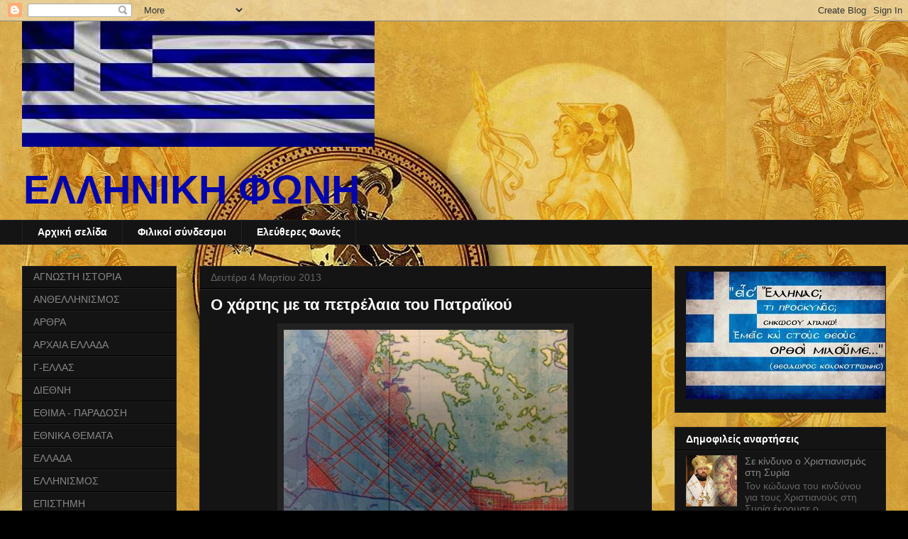

--- FILE ---
content_type: text/html; charset=UTF-8
request_url: https://el-foni.blogspot.com/2013/03/blog-post_2275.html
body_size: 22966
content:
<!DOCTYPE html>
<html class='v2' dir='ltr' lang='el'>
<head>
<link href='https://www.blogger.com/static/v1/widgets/4128112664-css_bundle_v2.css' rel='stylesheet' type='text/css'/>
<meta content='width=1100' name='viewport'/>
<meta content='text/html; charset=UTF-8' http-equiv='Content-Type'/>
<meta content='blogger' name='generator'/>
<link href='https://el-foni.blogspot.com/favicon.ico' rel='icon' type='image/x-icon'/>
<link href='http://el-foni.blogspot.com/2013/03/blog-post_2275.html' rel='canonical'/>
<link rel="alternate" type="application/atom+xml" title="ΕΛΛΗΝΙΚΗ ΦΩΝΗ - Atom" href="https://el-foni.blogspot.com/feeds/posts/default" />
<link rel="alternate" type="application/rss+xml" title="ΕΛΛΗΝΙΚΗ ΦΩΝΗ - RSS" href="https://el-foni.blogspot.com/feeds/posts/default?alt=rss" />
<link rel="service.post" type="application/atom+xml" title="ΕΛΛΗΝΙΚΗ ΦΩΝΗ - Atom" href="https://draft.blogger.com/feeds/3273672996470147446/posts/default" />

<link rel="alternate" type="application/atom+xml" title="ΕΛΛΗΝΙΚΗ ΦΩΝΗ - Atom" href="https://el-foni.blogspot.com/feeds/2799917650620048259/comments/default" />
<!--Can't find substitution for tag [blog.ieCssRetrofitLinks]-->
<link href='https://blogger.googleusercontent.com/img/b/R29vZ2xl/AVvXsEhVZqhHbIsu8l0nOvgTpbvY8EbhUA77DZcUr9Ym-L95PUjQtLnnnkevoiMOUpHwDl69aJTPa6lkGCIHweokFDuM8WVSBboE8j6FsDNH6c5-WscXM8sqOSJpv10v-2wlCIvBrPzsX3Fmy6ko/s1600/petrelaiopatra040313.jpg' rel='image_src'/>
<meta content='http://el-foni.blogspot.com/2013/03/blog-post_2275.html' property='og:url'/>
<meta content='Ο χάρτης με τα πετρέλαια του Πατραϊκού' property='og:title'/>
<meta content='    Ο θαλάσσιος χώρος στον Πατραϊκό που ξεκινά μετά το ακρωτήριο του Αράξου και καταλήγεις στις δυτικές ακτές της Στερεάς Ελλάδας καθώς και ...' property='og:description'/>
<meta content='https://blogger.googleusercontent.com/img/b/R29vZ2xl/AVvXsEhVZqhHbIsu8l0nOvgTpbvY8EbhUA77DZcUr9Ym-L95PUjQtLnnnkevoiMOUpHwDl69aJTPa6lkGCIHweokFDuM8WVSBboE8j6FsDNH6c5-WscXM8sqOSJpv10v-2wlCIvBrPzsX3Fmy6ko/w1200-h630-p-k-no-nu/petrelaiopatra040313.jpg' property='og:image'/>
<title>ΕΛΛΗΝΙΚΗ ΦΩΝΗ: Ο χάρτης με τα πετρέλαια του Πατραϊκού</title>
<style id='page-skin-1' type='text/css'><!--
/*
-----------------------------------------------
Blogger Template Style
Name:     Awesome Inc.
Designer: Tina Chen
URL:      tinachen.org
----------------------------------------------- */
/* Content
----------------------------------------------- */
body {
font: normal normal 13px Arial, Tahoma, Helvetica, FreeSans, sans-serif;
color: #ffffff;
background: #000000 url(//1.bp.blogspot.com/-uYdr_qutbr0/UKU_gZH08PI/AAAAAAAAjtI/Z0oJwwpQqe4/s0/hellas_desktop1.JPG) repeat fixed top left;
}
html body .content-outer {
min-width: 0;
max-width: 100%;
width: 100%;
}
a:link {
text-decoration: none;
color: #888888;
}
a:visited {
text-decoration: none;
color: #444444;
}
a:hover {
text-decoration: underline;
color: #cccccc;
}
.body-fauxcolumn-outer .cap-top {
position: absolute;
z-index: 1;
height: 276px;
width: 100%;
background: transparent none repeat-x scroll top left;
_background-image: none;
}
/* Columns
----------------------------------------------- */
.content-inner {
padding: 0;
}
.header-inner .section {
margin: 0 16px;
}
.tabs-inner .section {
margin: 0 16px;
}
.main-inner {
padding-top: 30px;
}
.main-inner .column-center-inner,
.main-inner .column-left-inner,
.main-inner .column-right-inner {
padding: 0 5px;
}
*+html body .main-inner .column-center-inner {
margin-top: -30px;
}
#layout .main-inner .column-center-inner {
margin-top: 0;
}
/* Header
----------------------------------------------- */
.header-outer {
margin: 0 0 0 0;
background: transparent none repeat scroll 0 0;
}
.Header h1 {
font: normal bold 40px Arial, Tahoma, Helvetica, FreeSans, sans-serif;
color: #ffffff;
text-shadow: 0 0 -1px #000000;
}
.Header h1 a {
color: #ffffff;
}
.Header .description {
font: normal bold 56px Verdana, Geneva, sans-serif;
color: #0505ac;
}
.header-inner .Header .titlewrapper,
.header-inner .Header .descriptionwrapper {
padding-left: 0;
padding-right: 0;
margin-bottom: 0;
}
.header-inner .Header .titlewrapper {
padding-top: 22px;
}
/* Tabs
----------------------------------------------- */
.tabs-outer {
overflow: hidden;
position: relative;
background: #141414 none repeat scroll 0 0;
}
#layout .tabs-outer {
overflow: visible;
}
.tabs-cap-top, .tabs-cap-bottom {
position: absolute;
width: 100%;
border-top: 1px solid #222222;
}
.tabs-cap-bottom {
bottom: 0;
}
.tabs-inner .widget li a {
display: inline-block;
margin: 0;
padding: .6em 1.5em;
font: normal bold 14px Arial, Tahoma, Helvetica, FreeSans, sans-serif;
color: #ffffff;
border-top: 1px solid #222222;
border-bottom: 1px solid #222222;
border-left: 1px solid #222222;
height: 16px;
line-height: 16px;
}
.tabs-inner .widget li:last-child a {
border-right: 1px solid #222222;
}
.tabs-inner .widget li.selected a, .tabs-inner .widget li a:hover {
background: #444444 none repeat-x scroll 0 -100px;
color: #ffffff;
}
/* Headings
----------------------------------------------- */
h2 {
font: normal bold 14px Arial, Tahoma, Helvetica, FreeSans, sans-serif;
color: #ffffff;
}
/* Widgets
----------------------------------------------- */
.main-inner .section {
margin: 0 27px;
padding: 0;
}
.main-inner .column-left-outer,
.main-inner .column-right-outer {
margin-top: 0;
}
#layout .main-inner .column-left-outer,
#layout .main-inner .column-right-outer {
margin-top: 0;
}
.main-inner .column-left-inner,
.main-inner .column-right-inner {
background: transparent none repeat 0 0;
-moz-box-shadow: 0 0 0 rgba(0, 0, 0, .2);
-webkit-box-shadow: 0 0 0 rgba(0, 0, 0, .2);
-goog-ms-box-shadow: 0 0 0 rgba(0, 0, 0, .2);
box-shadow: 0 0 0 rgba(0, 0, 0, .2);
-moz-border-radius: 0;
-webkit-border-radius: 0;
-goog-ms-border-radius: 0;
border-radius: 0;
}
#layout .main-inner .column-left-inner,
#layout .main-inner .column-right-inner {
margin-top: 0;
}
.sidebar .widget {
font: normal normal 14px Arial, Tahoma, Helvetica, FreeSans, sans-serif;
color: #ffffff;
}
.sidebar .widget a:link {
color: #888888;
}
.sidebar .widget a:visited {
color: #444444;
}
.sidebar .widget a:hover {
color: #cccccc;
}
.sidebar .widget h2 {
text-shadow: 0 0 -1px #000000;
}
.main-inner .widget {
background-color: #141414;
border: 1px solid #222222;
padding: 0 15px 15px;
margin: 20px -16px;
-moz-box-shadow: 0 0 0 rgba(0, 0, 0, .2);
-webkit-box-shadow: 0 0 0 rgba(0, 0, 0, .2);
-goog-ms-box-shadow: 0 0 0 rgba(0, 0, 0, .2);
box-shadow: 0 0 0 rgba(0, 0, 0, .2);
-moz-border-radius: 0;
-webkit-border-radius: 0;
-goog-ms-border-radius: 0;
border-radius: 0;
}
.main-inner .widget h2 {
margin: 0 -15px;
padding: .6em 15px .5em;
border-bottom: 1px solid #000000;
}
.footer-inner .widget h2 {
padding: 0 0 .4em;
border-bottom: 1px solid #000000;
}
.main-inner .widget h2 + div, .footer-inner .widget h2 + div {
border-top: 1px solid #222222;
padding-top: 8px;
}
.main-inner .widget .widget-content {
margin: 0 -15px;
padding: 7px 15px 0;
}
.main-inner .widget ul, .main-inner .widget #ArchiveList ul.flat {
margin: -8px -15px 0;
padding: 0;
list-style: none;
}
.main-inner .widget #ArchiveList {
margin: -8px 0 0;
}
.main-inner .widget ul li, .main-inner .widget #ArchiveList ul.flat li {
padding: .5em 15px;
text-indent: 0;
color: #666666;
border-top: 1px solid #222222;
border-bottom: 1px solid #000000;
}
.main-inner .widget #ArchiveList ul li {
padding-top: .25em;
padding-bottom: .25em;
}
.main-inner .widget ul li:first-child, .main-inner .widget #ArchiveList ul.flat li:first-child {
border-top: none;
}
.main-inner .widget ul li:last-child, .main-inner .widget #ArchiveList ul.flat li:last-child {
border-bottom: none;
}
.post-body {
position: relative;
}
.main-inner .widget .post-body ul {
padding: 0 2.5em;
margin: .5em 0;
list-style: disc;
}
.main-inner .widget .post-body ul li {
padding: 0.25em 0;
margin-bottom: .25em;
color: #ffffff;
border: none;
}
.footer-inner .widget ul {
padding: 0;
list-style: none;
}
.widget .zippy {
color: #666666;
}
/* Posts
----------------------------------------------- */
body .main-inner .Blog {
padding: 0;
margin-bottom: 1em;
background-color: transparent;
border: none;
-moz-box-shadow: 0 0 0 rgba(0, 0, 0, 0);
-webkit-box-shadow: 0 0 0 rgba(0, 0, 0, 0);
-goog-ms-box-shadow: 0 0 0 rgba(0, 0, 0, 0);
box-shadow: 0 0 0 rgba(0, 0, 0, 0);
}
.main-inner .section:last-child .Blog:last-child {
padding: 0;
margin-bottom: 1em;
}
.main-inner .widget h2.date-header {
margin: 0 -15px 1px;
padding: 0 0 0 0;
font: normal normal 14px Arial, Tahoma, Helvetica, FreeSans, sans-serif;
color: #666666;
background: transparent none no-repeat scroll top left;
border-top: 0 solid #222222;
border-bottom: 1px solid #000000;
-moz-border-radius-topleft: 0;
-moz-border-radius-topright: 0;
-webkit-border-top-left-radius: 0;
-webkit-border-top-right-radius: 0;
border-top-left-radius: 0;
border-top-right-radius: 0;
position: static;
bottom: 100%;
right: 15px;
text-shadow: 0 0 -1px #000000;
}
.main-inner .widget h2.date-header span {
font: normal normal 14px Arial, Tahoma, Helvetica, FreeSans, sans-serif;
display: block;
padding: .5em 15px;
border-left: 0 solid #222222;
border-right: 0 solid #222222;
}
.date-outer {
position: relative;
margin: 30px 0 20px;
padding: 0 15px;
background-color: #141414;
border: 1px solid #222222;
-moz-box-shadow: 0 0 0 rgba(0, 0, 0, .2);
-webkit-box-shadow: 0 0 0 rgba(0, 0, 0, .2);
-goog-ms-box-shadow: 0 0 0 rgba(0, 0, 0, .2);
box-shadow: 0 0 0 rgba(0, 0, 0, .2);
-moz-border-radius: 0;
-webkit-border-radius: 0;
-goog-ms-border-radius: 0;
border-radius: 0;
}
.date-outer:first-child {
margin-top: 0;
}
.date-outer:last-child {
margin-bottom: 20px;
-moz-border-radius-bottomleft: 0;
-moz-border-radius-bottomright: 0;
-webkit-border-bottom-left-radius: 0;
-webkit-border-bottom-right-radius: 0;
-goog-ms-border-bottom-left-radius: 0;
-goog-ms-border-bottom-right-radius: 0;
border-bottom-left-radius: 0;
border-bottom-right-radius: 0;
}
.date-posts {
margin: 0 -15px;
padding: 0 15px;
clear: both;
}
.post-outer, .inline-ad {
border-top: 1px solid #222222;
margin: 0 -15px;
padding: 15px 15px;
}
.post-outer {
padding-bottom: 10px;
}
.post-outer:first-child {
padding-top: 0;
border-top: none;
}
.post-outer:last-child, .inline-ad:last-child {
border-bottom: none;
}
.post-body {
position: relative;
}
.post-body img {
padding: 8px;
background: #222222;
border: 1px solid transparent;
-moz-box-shadow: 0 0 0 rgba(0, 0, 0, .2);
-webkit-box-shadow: 0 0 0 rgba(0, 0, 0, .2);
box-shadow: 0 0 0 rgba(0, 0, 0, .2);
-moz-border-radius: 0;
-webkit-border-radius: 0;
border-radius: 0;
}
h3.post-title, h4 {
font: normal bold 22px Arial, Tahoma, Helvetica, FreeSans, sans-serif;
color: #ffffff;
}
h3.post-title a {
font: normal bold 22px Arial, Tahoma, Helvetica, FreeSans, sans-serif;
color: #ffffff;
}
h3.post-title a:hover {
color: #cccccc;
text-decoration: underline;
}
.post-header {
margin: 0 0 1em;
}
.post-body {
line-height: 1.4;
}
.post-outer h2 {
color: #ffffff;
}
.post-footer {
margin: 1.5em 0 0;
}
#blog-pager {
padding: 15px;
font-size: 120%;
background-color: #141414;
border: 1px solid #222222;
-moz-box-shadow: 0 0 0 rgba(0, 0, 0, .2);
-webkit-box-shadow: 0 0 0 rgba(0, 0, 0, .2);
-goog-ms-box-shadow: 0 0 0 rgba(0, 0, 0, .2);
box-shadow: 0 0 0 rgba(0, 0, 0, .2);
-moz-border-radius: 0;
-webkit-border-radius: 0;
-goog-ms-border-radius: 0;
border-radius: 0;
-moz-border-radius-topleft: 0;
-moz-border-radius-topright: 0;
-webkit-border-top-left-radius: 0;
-webkit-border-top-right-radius: 0;
-goog-ms-border-top-left-radius: 0;
-goog-ms-border-top-right-radius: 0;
border-top-left-radius: 0;
border-top-right-radius-topright: 0;
margin-top: 1em;
}
.blog-feeds, .post-feeds {
margin: 1em 0;
text-align: center;
color: #ffffff;
}
.blog-feeds a, .post-feeds a {
color: #888888;
}
.blog-feeds a:visited, .post-feeds a:visited {
color: #444444;
}
.blog-feeds a:hover, .post-feeds a:hover {
color: #cccccc;
}
.post-outer .comments {
margin-top: 2em;
}
/* Comments
----------------------------------------------- */
.comments .comments-content .icon.blog-author {
background-repeat: no-repeat;
background-image: url([data-uri]);
}
.comments .comments-content .loadmore a {
border-top: 1px solid #222222;
border-bottom: 1px solid #222222;
}
.comments .continue {
border-top: 2px solid #222222;
}
/* Footer
----------------------------------------------- */
.footer-outer {
margin: -0 0 -1px;
padding: 0 0 0;
color: #ffffff;
overflow: hidden;
}
.footer-fauxborder-left {
border-top: 1px solid #222222;
background: #141414 none repeat scroll 0 0;
-moz-box-shadow: 0 0 0 rgba(0, 0, 0, .2);
-webkit-box-shadow: 0 0 0 rgba(0, 0, 0, .2);
-goog-ms-box-shadow: 0 0 0 rgba(0, 0, 0, .2);
box-shadow: 0 0 0 rgba(0, 0, 0, .2);
margin: 0 -0;
}
/* Mobile
----------------------------------------------- */
body.mobile {
background-size: auto;
}
.mobile .body-fauxcolumn-outer {
background: transparent none repeat scroll top left;
}
*+html body.mobile .main-inner .column-center-inner {
margin-top: 0;
}
.mobile .main-inner .widget {
padding: 0 0 15px;
}
.mobile .main-inner .widget h2 + div,
.mobile .footer-inner .widget h2 + div {
border-top: none;
padding-top: 0;
}
.mobile .footer-inner .widget h2 {
padding: 0.5em 0;
border-bottom: none;
}
.mobile .main-inner .widget .widget-content {
margin: 0;
padding: 7px 0 0;
}
.mobile .main-inner .widget ul,
.mobile .main-inner .widget #ArchiveList ul.flat {
margin: 0 -15px 0;
}
.mobile .main-inner .widget h2.date-header {
right: 0;
}
.mobile .date-header span {
padding: 0.4em 0;
}
.mobile .date-outer:first-child {
margin-bottom: 0;
border: 1px solid #222222;
-moz-border-radius-topleft: 0;
-moz-border-radius-topright: 0;
-webkit-border-top-left-radius: 0;
-webkit-border-top-right-radius: 0;
-goog-ms-border-top-left-radius: 0;
-goog-ms-border-top-right-radius: 0;
border-top-left-radius: 0;
border-top-right-radius: 0;
}
.mobile .date-outer {
border-color: #222222;
border-width: 0 1px 1px;
}
.mobile .date-outer:last-child {
margin-bottom: 0;
}
.mobile .main-inner {
padding: 0;
}
.mobile .header-inner .section {
margin: 0;
}
.mobile .post-outer, .mobile .inline-ad {
padding: 5px 0;
}
.mobile .tabs-inner .section {
margin: 0 10px;
}
.mobile .main-inner .widget h2 {
margin: 0;
padding: 0;
}
.mobile .main-inner .widget h2.date-header span {
padding: 0;
}
.mobile .main-inner .widget .widget-content {
margin: 0;
padding: 7px 0 0;
}
.mobile #blog-pager {
border: 1px solid transparent;
background: #141414 none repeat scroll 0 0;
}
.mobile .main-inner .column-left-inner,
.mobile .main-inner .column-right-inner {
background: transparent none repeat 0 0;
-moz-box-shadow: none;
-webkit-box-shadow: none;
-goog-ms-box-shadow: none;
box-shadow: none;
}
.mobile .date-posts {
margin: 0;
padding: 0;
}
.mobile .footer-fauxborder-left {
margin: 0;
border-top: inherit;
}
.mobile .main-inner .section:last-child .Blog:last-child {
margin-bottom: 0;
}
.mobile-index-contents {
color: #ffffff;
}
.mobile .mobile-link-button {
background: #888888 none repeat scroll 0 0;
}
.mobile-link-button a:link, .mobile-link-button a:visited {
color: #ffffff;
}
.mobile .tabs-inner .PageList .widget-content {
background: transparent;
border-top: 1px solid;
border-color: #222222;
color: #ffffff;
}
.mobile .tabs-inner .PageList .widget-content .pagelist-arrow {
border-left: 1px solid #222222;
}

--></style>
<style id='template-skin-1' type='text/css'><!--
body {
min-width: 1250px;
}
.content-outer, .content-fauxcolumn-outer, .region-inner {
min-width: 1250px;
max-width: 1250px;
_width: 1250px;
}
.main-inner .columns {
padding-left: 250px;
padding-right: 330px;
}
.main-inner .fauxcolumn-center-outer {
left: 250px;
right: 330px;
/* IE6 does not respect left and right together */
_width: expression(this.parentNode.offsetWidth -
parseInt("250px") -
parseInt("330px") + 'px');
}
.main-inner .fauxcolumn-left-outer {
width: 250px;
}
.main-inner .fauxcolumn-right-outer {
width: 330px;
}
.main-inner .column-left-outer {
width: 250px;
right: 100%;
margin-left: -250px;
}
.main-inner .column-right-outer {
width: 330px;
margin-right: -330px;
}
#layout {
min-width: 0;
}
#layout .content-outer {
min-width: 0;
width: 800px;
}
#layout .region-inner {
min-width: 0;
width: auto;
}
body#layout div.add_widget {
padding: 8px;
}
body#layout div.add_widget a {
margin-left: 32px;
}
--></style>
<style>
    body {background-image:url(\/\/1.bp.blogspot.com\/-uYdr_qutbr0\/UKU_gZH08PI\/AAAAAAAAjtI\/Z0oJwwpQqe4\/s0\/hellas_desktop1.JPG);}
    
@media (max-width: 200px) { body {background-image:url(\/\/1.bp.blogspot.com\/-uYdr_qutbr0\/UKU_gZH08PI\/AAAAAAAAjtI\/Z0oJwwpQqe4\/w200\/hellas_desktop1.JPG);}}
@media (max-width: 400px) and (min-width: 201px) { body {background-image:url(\/\/1.bp.blogspot.com\/-uYdr_qutbr0\/UKU_gZH08PI\/AAAAAAAAjtI\/Z0oJwwpQqe4\/w400\/hellas_desktop1.JPG);}}
@media (max-width: 800px) and (min-width: 401px) { body {background-image:url(\/\/1.bp.blogspot.com\/-uYdr_qutbr0\/UKU_gZH08PI\/AAAAAAAAjtI\/Z0oJwwpQqe4\/w800\/hellas_desktop1.JPG);}}
@media (max-width: 1200px) and (min-width: 801px) { body {background-image:url(\/\/1.bp.blogspot.com\/-uYdr_qutbr0\/UKU_gZH08PI\/AAAAAAAAjtI\/Z0oJwwpQqe4\/w1200\/hellas_desktop1.JPG);}}
/* Last tag covers anything over one higher than the previous max-size cap. */
@media (min-width: 1201px) { body {background-image:url(\/\/1.bp.blogspot.com\/-uYdr_qutbr0\/UKU_gZH08PI\/AAAAAAAAjtI\/Z0oJwwpQqe4\/w1600\/hellas_desktop1.JPG);}}
  </style>
<link href='https://draft.blogger.com/dyn-css/authorization.css?targetBlogID=3273672996470147446&amp;zx=d2a1ba33-c292-4dbb-a8ae-3bb06b7df657' media='none' onload='if(media!=&#39;all&#39;)media=&#39;all&#39;' rel='stylesheet'/><noscript><link href='https://draft.blogger.com/dyn-css/authorization.css?targetBlogID=3273672996470147446&amp;zx=d2a1ba33-c292-4dbb-a8ae-3bb06b7df657' rel='stylesheet'/></noscript>
<meta name='google-adsense-platform-account' content='ca-host-pub-1556223355139109'/>
<meta name='google-adsense-platform-domain' content='blogspot.com'/>

</head>
<body class='loading variant-dark'>
<div class='navbar section' id='navbar' name='Navbar'><div class='widget Navbar' data-version='1' id='Navbar1'><script type="text/javascript">
    function setAttributeOnload(object, attribute, val) {
      if(window.addEventListener) {
        window.addEventListener('load',
          function(){ object[attribute] = val; }, false);
      } else {
        window.attachEvent('onload', function(){ object[attribute] = val; });
      }
    }
  </script>
<div id="navbar-iframe-container"></div>
<script type="text/javascript" src="https://apis.google.com/js/platform.js"></script>
<script type="text/javascript">
      gapi.load("gapi.iframes:gapi.iframes.style.bubble", function() {
        if (gapi.iframes && gapi.iframes.getContext) {
          gapi.iframes.getContext().openChild({
              url: 'https://draft.blogger.com/navbar/3273672996470147446?po\x3d2799917650620048259\x26origin\x3dhttps://el-foni.blogspot.com',
              where: document.getElementById("navbar-iframe-container"),
              id: "navbar-iframe"
          });
        }
      });
    </script><script type="text/javascript">
(function() {
var script = document.createElement('script');
script.type = 'text/javascript';
script.src = '//pagead2.googlesyndication.com/pagead/js/google_top_exp.js';
var head = document.getElementsByTagName('head')[0];
if (head) {
head.appendChild(script);
}})();
</script>
</div></div>
<div class='body-fauxcolumns'>
<div class='fauxcolumn-outer body-fauxcolumn-outer'>
<div class='cap-top'>
<div class='cap-left'></div>
<div class='cap-right'></div>
</div>
<div class='fauxborder-left'>
<div class='fauxborder-right'></div>
<div class='fauxcolumn-inner'>
</div>
</div>
<div class='cap-bottom'>
<div class='cap-left'></div>
<div class='cap-right'></div>
</div>
</div>
</div>
<div class='content'>
<div class='content-fauxcolumns'>
<div class='fauxcolumn-outer content-fauxcolumn-outer'>
<div class='cap-top'>
<div class='cap-left'></div>
<div class='cap-right'></div>
</div>
<div class='fauxborder-left'>
<div class='fauxborder-right'></div>
<div class='fauxcolumn-inner'>
</div>
</div>
<div class='cap-bottom'>
<div class='cap-left'></div>
<div class='cap-right'></div>
</div>
</div>
</div>
<div class='content-outer'>
<div class='content-cap-top cap-top'>
<div class='cap-left'></div>
<div class='cap-right'></div>
</div>
<div class='fauxborder-left content-fauxborder-left'>
<div class='fauxborder-right content-fauxborder-right'></div>
<div class='content-inner'>
<header>
<div class='header-outer'>
<div class='header-cap-top cap-top'>
<div class='cap-left'></div>
<div class='cap-right'></div>
</div>
<div class='fauxborder-left header-fauxborder-left'>
<div class='fauxborder-right header-fauxborder-right'></div>
<div class='region-inner header-inner'>
<div class='header section' id='header' name='Κεφαλίδα'><div class='widget Header' data-version='1' id='Header1'>
<div id='header-inner'>
<a href='https://el-foni.blogspot.com/' style='display: block'>
<img alt='ΕΛΛΗΝΙΚΗ ΦΩΝΗ' height='177px; ' id='Header1_headerimg' src='https://blogger.googleusercontent.com/img/b/R29vZ2xl/AVvXsEhkEKTLcO-IE8kjGzNVuc6wBvuDWCgbiU39R4Ab9lOL-GdnJIKshIWYYSdox59L0_zhA_Xe8b6VectsKRaKUcb3MOAqWi49X0BeYTIRs1Gc_paC3oBMqOOIdSXYc6-GyYmNA9VPks6KOcY/s1600/%25CF%25831.JPG' style='display: block' width='497px; '/>
</a>
<div class='descriptionwrapper'>
<p class='description'><span>ΕΛΛΗΝΙΚΗ ΦΩΝΗ</span></p>
</div>
</div>
</div></div>
</div>
</div>
<div class='header-cap-bottom cap-bottom'>
<div class='cap-left'></div>
<div class='cap-right'></div>
</div>
</div>
</header>
<div class='tabs-outer'>
<div class='tabs-cap-top cap-top'>
<div class='cap-left'></div>
<div class='cap-right'></div>
</div>
<div class='fauxborder-left tabs-fauxborder-left'>
<div class='fauxborder-right tabs-fauxborder-right'></div>
<div class='region-inner tabs-inner'>
<div class='tabs section' id='crosscol' name='Σε όλες τις στήλες'><div class='widget PageList' data-version='1' id='PageList1'>
<h2>Σελίδες</h2>
<div class='widget-content'>
<ul>
<li>
<a href='https://el-foni.blogspot.com/'>Αρχική σελίδα</a>
</li>
<li>
<a href='https://el-foni.blogspot.com/p/blog-page_21.html'>Φιλικοί σύνδεσμοι</a>
</li>
<li>
<a href='http://eleftheresfones.blogspot.com/'>Ελεύθερες Φωνές</a>
</li>
</ul>
<div class='clear'></div>
</div>
</div></div>
<div class='tabs no-items section' id='crosscol-overflow' name='Cross-Column 2'></div>
</div>
</div>
<div class='tabs-cap-bottom cap-bottom'>
<div class='cap-left'></div>
<div class='cap-right'></div>
</div>
</div>
<div class='main-outer'>
<div class='main-cap-top cap-top'>
<div class='cap-left'></div>
<div class='cap-right'></div>
</div>
<div class='fauxborder-left main-fauxborder-left'>
<div class='fauxborder-right main-fauxborder-right'></div>
<div class='region-inner main-inner'>
<div class='columns fauxcolumns'>
<div class='fauxcolumn-outer fauxcolumn-center-outer'>
<div class='cap-top'>
<div class='cap-left'></div>
<div class='cap-right'></div>
</div>
<div class='fauxborder-left'>
<div class='fauxborder-right'></div>
<div class='fauxcolumn-inner'>
</div>
</div>
<div class='cap-bottom'>
<div class='cap-left'></div>
<div class='cap-right'></div>
</div>
</div>
<div class='fauxcolumn-outer fauxcolumn-left-outer'>
<div class='cap-top'>
<div class='cap-left'></div>
<div class='cap-right'></div>
</div>
<div class='fauxborder-left'>
<div class='fauxborder-right'></div>
<div class='fauxcolumn-inner'>
</div>
</div>
<div class='cap-bottom'>
<div class='cap-left'></div>
<div class='cap-right'></div>
</div>
</div>
<div class='fauxcolumn-outer fauxcolumn-right-outer'>
<div class='cap-top'>
<div class='cap-left'></div>
<div class='cap-right'></div>
</div>
<div class='fauxborder-left'>
<div class='fauxborder-right'></div>
<div class='fauxcolumn-inner'>
</div>
</div>
<div class='cap-bottom'>
<div class='cap-left'></div>
<div class='cap-right'></div>
</div>
</div>
<!-- corrects IE6 width calculation -->
<div class='columns-inner'>
<div class='column-center-outer'>
<div class='column-center-inner'>
<div class='main section' id='main' name='Κύριος'><div class='widget Blog' data-version='1' id='Blog1'>
<div class='blog-posts hfeed'>

          <div class="date-outer">
        
<h2 class='date-header'><span>Δευτέρα 4 Μαρτίου 2013</span></h2>

          <div class="date-posts">
        
<div class='post-outer'>
<div class='post hentry uncustomized-post-template' itemprop='blogPost' itemscope='itemscope' itemtype='http://schema.org/BlogPosting'>
<meta content='https://blogger.googleusercontent.com/img/b/R29vZ2xl/AVvXsEhVZqhHbIsu8l0nOvgTpbvY8EbhUA77DZcUr9Ym-L95PUjQtLnnnkevoiMOUpHwDl69aJTPa6lkGCIHweokFDuM8WVSBboE8j6FsDNH6c5-WscXM8sqOSJpv10v-2wlCIvBrPzsX3Fmy6ko/s1600/petrelaiopatra040313.jpg' itemprop='image_url'/>
<meta content='3273672996470147446' itemprop='blogId'/>
<meta content='2799917650620048259' itemprop='postId'/>
<a name='2799917650620048259'></a>
<h3 class='post-title entry-title' itemprop='name'>
Ο χάρτης με τα πετρέλαια του Πατραϊκού
</h3>
<div class='post-header'>
<div class='post-header-line-1'></div>
</div>
<div class='post-body entry-content' id='post-body-2799917650620048259' itemprop='description articleBody'>
<div dir="ltr" style="text-align: left;" trbidi="on">
<div class="separator" style="clear: both; text-align: center;">
<a href="https://blogger.googleusercontent.com/img/b/R29vZ2xl/AVvXsEhVZqhHbIsu8l0nOvgTpbvY8EbhUA77DZcUr9Ym-L95PUjQtLnnnkevoiMOUpHwDl69aJTPa6lkGCIHweokFDuM8WVSBboE8j6FsDNH6c5-WscXM8sqOSJpv10v-2wlCIvBrPzsX3Fmy6ko/s1600/petrelaiopatra040313.jpg" imageanchor="1" style="margin-left: 1em; margin-right: 1em;"><img border="0" height="262" src="https://blogger.googleusercontent.com/img/b/R29vZ2xl/AVvXsEhVZqhHbIsu8l0nOvgTpbvY8EbhUA77DZcUr9Ym-L95PUjQtLnnnkevoiMOUpHwDl69aJTPa6lkGCIHweokFDuM8WVSBboE8j6FsDNH6c5-WscXM8sqOSJpv10v-2wlCIvBrPzsX3Fmy6ko/s1600/petrelaiopatra040313.jpg" width="400" /></a></div>
<br />
Ο θαλάσσιος χώρος στον Πατραϊκό που ξεκινά μετά το ακρωτήριο του Αράξου και καταλήγεις στις δυτικές ακτές της Στερεάς Ελλάδας καθώς και το θαλάσσιο τμήμα από την οξιά έως και το εσωτερικό μεταξύ Κεφαλονιάς και&nbsp; της Στερεάς περιλαμβάνονται στον χάρτη όπου η ύπαρξη κοιτασμάτων πετρελαίου θεωρείται πλέον κάτι παραπάνω από σίγουρη μετά την ολοκλήρωση των ερευνών από τους Νορβηγούς.<br />
<br />
Στον ίδιο χάρτη αποτυπώνεται ανάγλυφα η ύπαρξη υδρογονανθράκων σε όλο τον κόλπο του Κατακόλου.<br />
<br />
<a name="more"></a>Κοιτάσματα υδρονανθράκων κατέγραψε το νορβηγικό σκάφος Nordic Explorer της PGS ''σαρώνοντας'' μεθοδικά τον θαλάσσιο χώρο του Ιονίου Πελάγους και της νοτίου Κρήτης.<br />
<br />
Τα κοιτάσματα που εμφανίζουν ιδιαίτερο ενδιαφέρον βρίσκονται βόρεια και&nbsp; δυτικά της Κέρκυρας, όπου κατευθύνθηκε το πλοίο τις πρώτες ημέρες του περασμένου Νοεμβρίου. Περιοχές κοντά στους Παξούς, στη Λευκάδα, στη Ζάκυνθο, την Κεφαλλονιά αλλά και στο Κατάκολο καλύφθηκαν με πυκνές γραμμές έρευνας από το νορβηγικό πλοίο ακόμη κι αν αυτές βρίσκονταν στα ήδη οριοθετημένα οικόπεδα του Πατραϊκού και του Κατάκολου.<br />
<br />
''Η συλλογή των δεδομένων είναι ομοιόμορφη, ομοιογενής, πλήρης και πυκνή. Τα ευρήματα που ευελπιστούμε ότι θα προκύψουν μετά τη φάση της ανάλυσης και της ερμηνείας θα μας δώσουν τη δυνατότητα να προχωρήσουμε στη διεθνή πρόσκληση εκδήλωσης ενδιαφέροντος για συγκεκριμένα οικόπεδα'', σημειώνει ο υπουργός Περιβάλλοντος Ευάγγελος Λιβιεράτος.<br />
<br />
<br />
<br />
<b>Οι επιπλέον έρευνες ''δείχνουν'' κοιτάσματα</b><br />
Εξαιρετικά σημαντικό στην υπόθεση είναι το γεγονός ότι εταιρείες-κολοσσοί έδωσαν εντολή στο πλοίο να πραγματοποιήσει επιπλέον έρευνες, στοιχείο που δείχνει το διεθνές ενδιαφέρον για τα ελληνικά κοιτάσματα. Άλλωστε κατά τη διάρκεια των ερευνών οι πετρελαϊκές εταιρείες μπορούσαν να εξετάσουν τα τρέχοντα στοιχεία (raw data) και να υποδείξουν επ&#8217; αμοιβή σε ποιες περιοχές να δώσει μεγαλύτερο ερευνητικό βάθος το σκάφος. Μάλιστα, δύο μεγάλες εταιρείες, η Total και η ExxonMobil φαίνεται να έχουν ειδικό ενδιαφέρον για δύο συγκεκριμένες περιοχές του Ιονίου.<br />
<br />
Όπως φαίνεται στον χάρτη, το δίκτυο γραμμών έρευνας είναι ιδιαίτερα πυκνό στην θαλάσσια περιοχή νοτιοδυτικά της Πελοποννήσου καθώς και η περιοχή νοτίως της Κρήτης. Ειδικοί επισημαίνουν πως και μόνο το γεγονός ότι η νορβηγική εταιρεία αύξησε τον αρχικό της προϋπολογισμό από 70 εκατομμύρια στα 100 εκατομμύρια ευρώ, είναι ενδεικτικό του ενδιαφέροντος που υπάρχει αλλά και των προοπτικών που αναπτύσσονται.<br />
<br />
<br />
<br />
<a href="http://news247.gr/" target="_blank">ΠΗΓΗ</a></div>
<div style='clear: both;'></div>
</div>
<div class='post-footer'>
<div class='post-footer-line post-footer-line-1'>
<span class='post-author vcard'>
</span>
<span class='post-timestamp'>
στις
<meta content='http://el-foni.blogspot.com/2013/03/blog-post_2275.html' itemprop='url'/>
<a class='timestamp-link' href='https://el-foni.blogspot.com/2013/03/blog-post_2275.html' rel='bookmark' title='permanent link'><abbr class='published' itemprop='datePublished' title='2013-03-04T22:51:00+02:00'>10:51&#8239;μ.μ.</abbr></a>
</span>
<span class='post-comment-link'>
</span>
<span class='post-icons'>
<span class='item-control blog-admin pid-2086697615'>
<a href='https://draft.blogger.com/post-edit.g?blogID=3273672996470147446&postID=2799917650620048259&from=pencil' title='Επεξεργασία ανάρτησης'>
<img alt='' class='icon-action' height='18' src='https://resources.blogblog.com/img/icon18_edit_allbkg.gif' width='18'/>
</a>
</span>
</span>
<div class='post-share-buttons goog-inline-block'>
<a class='goog-inline-block share-button sb-email' href='https://draft.blogger.com/share-post.g?blogID=3273672996470147446&postID=2799917650620048259&target=email' target='_blank' title='Αποστολή με μήνυμα ηλεκτρονικού ταχυδρομείου
'><span class='share-button-link-text'>Αποστολή με μήνυμα ηλεκτρονικού ταχυδρομείου
</span></a><a class='goog-inline-block share-button sb-blog' href='https://draft.blogger.com/share-post.g?blogID=3273672996470147446&postID=2799917650620048259&target=blog' onclick='window.open(this.href, "_blank", "height=270,width=475"); return false;' target='_blank' title='BlogThis!'><span class='share-button-link-text'>BlogThis!</span></a><a class='goog-inline-block share-button sb-twitter' href='https://draft.blogger.com/share-post.g?blogID=3273672996470147446&postID=2799917650620048259&target=twitter' target='_blank' title='Κοινοποίηση στο X'><span class='share-button-link-text'>Κοινοποίηση στο X</span></a><a class='goog-inline-block share-button sb-facebook' href='https://draft.blogger.com/share-post.g?blogID=3273672996470147446&postID=2799917650620048259&target=facebook' onclick='window.open(this.href, "_blank", "height=430,width=640"); return false;' target='_blank' title='Μοιραστείτε το στο Facebook'><span class='share-button-link-text'>Μοιραστείτε το στο Facebook</span></a><a class='goog-inline-block share-button sb-pinterest' href='https://draft.blogger.com/share-post.g?blogID=3273672996470147446&postID=2799917650620048259&target=pinterest' target='_blank' title='Κοινοποίηση στο Pinterest'><span class='share-button-link-text'>Κοινοποίηση στο Pinterest</span></a>
</div>
</div>
<div class='post-footer-line post-footer-line-2'>
<span class='post-labels'>
Ετικέτες
<a href='https://el-foni.blogspot.com/search/label/%CE%95%CE%9B%CE%9B%CE%91%CE%94%CE%91' rel='tag'>ΕΛΛΑΔΑ</a>
</span>
</div>
<div class='post-footer-line post-footer-line-3'>
<span class='post-location'>
</span>
</div>
</div>
</div>
<div class='comments' id='comments'>
<a name='comments'></a>
<h4>Δεν υπάρχουν σχόλια:</h4>
<div id='Blog1_comments-block-wrapper'>
<dl class='avatar-comment-indent' id='comments-block'>
</dl>
</div>
<p class='comment-footer'>
<div class='comment-form'>
<a name='comment-form'></a>
<h4 id='comment-post-message'>Δημοσίευση σχολίου</h4>
<p>
</p>
<a href='https://draft.blogger.com/comment/frame/3273672996470147446?po=2799917650620048259&hl=el&saa=85391&origin=https://el-foni.blogspot.com' id='comment-editor-src'></a>
<iframe allowtransparency='true' class='blogger-iframe-colorize blogger-comment-from-post' frameborder='0' height='410px' id='comment-editor' name='comment-editor' src='' width='100%'></iframe>
<script src='https://www.blogger.com/static/v1/jsbin/1345082660-comment_from_post_iframe.js' type='text/javascript'></script>
<script type='text/javascript'>
      BLOG_CMT_createIframe('https://draft.blogger.com/rpc_relay.html');
    </script>
</div>
</p>
</div>
</div>

        </div></div>
      
</div>
<div class='blog-pager' id='blog-pager'>
<span id='blog-pager-newer-link'>
<a class='blog-pager-newer-link' href='https://el-foni.blogspot.com/2013/03/blog-post_5.html' id='Blog1_blog-pager-newer-link' title='Νεότερη ανάρτηση'>Νεότερη ανάρτηση</a>
</span>
<span id='blog-pager-older-link'>
<a class='blog-pager-older-link' href='https://el-foni.blogspot.com/2013/03/blog-post_6569.html' id='Blog1_blog-pager-older-link' title='Παλαιότερη Ανάρτηση'>Παλαιότερη Ανάρτηση</a>
</span>
<a class='home-link' href='https://el-foni.blogspot.com/'>Αρχική σελίδα</a>
</div>
<div class='clear'></div>
<div class='post-feeds'>
<div class='feed-links'>
Εγγραφή σε:
<a class='feed-link' href='https://el-foni.blogspot.com/feeds/2799917650620048259/comments/default' target='_blank' type='application/atom+xml'>Σχόλια ανάρτησης (Atom)</a>
</div>
</div>
</div></div>
</div>
</div>
<div class='column-left-outer'>
<div class='column-left-inner'>
<aside>
<div class='sidebar section' id='sidebar-left-1'><div class='widget Label' data-version='1' id='Label1'>
<div class='widget-content list-label-widget-content'>
<ul>
<li>
<a dir='ltr' href='https://el-foni.blogspot.com/search/label/%CE%91%CE%93%CE%9D%CE%A9%CE%A3%CE%A4%CE%97%20%CE%99%CE%A3%CE%A4%CE%9F%CE%A1%CE%99%CE%91'>ΑΓΝΩΣΤΗ ΙΣΤΟΡΙΑ</a>
</li>
<li>
<a dir='ltr' href='https://el-foni.blogspot.com/search/label/%CE%91%CE%9D%CE%98%CE%95%CE%9B%CE%9B%CE%97%CE%9D%CE%99%CE%A3%CE%9C%CE%9F%CE%A3'>ΑΝΘΕΛΛΗΝΙΣΜΟΣ</a>
</li>
<li>
<a dir='ltr' href='https://el-foni.blogspot.com/search/label/%CE%91%CE%A1%CE%98%CE%A1%CE%91'>ΑΡΘΡΑ</a>
</li>
<li>
<a dir='ltr' href='https://el-foni.blogspot.com/search/label/%CE%91%CE%A1%CE%A7%CE%91%CE%99%CE%91%20%CE%95%CE%9B%CE%9B%CE%91%CE%94%CE%91'>ΑΡΧΑΙΑ ΕΛΛΑΔΑ</a>
</li>
<li>
<a dir='ltr' href='https://el-foni.blogspot.com/search/label/%CE%93-%CE%95%CE%9B%CE%9B%CE%91%CE%A3'>Γ-ΕΛΛΑΣ</a>
</li>
<li>
<a dir='ltr' href='https://el-foni.blogspot.com/search/label/%CE%94%CE%99%CE%95%CE%98%CE%9D%CE%97'>ΔΙΕΘΝΗ</a>
</li>
<li>
<a dir='ltr' href='https://el-foni.blogspot.com/search/label/%CE%95%CE%98%CE%99%CE%9C%CE%91%20-%20%CE%A0%CE%91%CE%A1%CE%91%CE%94%CE%9F%CE%A3%CE%97'>ΕΘΙΜΑ - ΠΑΡΑΔΟΣΗ</a>
</li>
<li>
<a dir='ltr' href='https://el-foni.blogspot.com/search/label/%CE%95%CE%98%CE%9D%CE%99%CE%9A%CE%91%20%CE%98%CE%95%CE%9C%CE%91%CE%A4%CE%91'>ΕΘΝΙΚΑ ΘΕΜΑΤΑ</a>
</li>
<li>
<a dir='ltr' href='https://el-foni.blogspot.com/search/label/%CE%95%CE%9B%CE%9B%CE%91%CE%94%CE%91'>ΕΛΛΑΔΑ</a>
</li>
<li>
<a dir='ltr' href='https://el-foni.blogspot.com/search/label/%CE%95%CE%9B%CE%9B%CE%97%CE%9D%CE%99%CE%A3%CE%9C%CE%9F%CE%A3'>ΕΛΛΗΝΙΣΜΟΣ</a>
</li>
<li>
<a dir='ltr' href='https://el-foni.blogspot.com/search/label/%CE%95%CE%A0%CE%99%CE%A3%CE%A4%CE%97%CE%9C%CE%97'>ΕΠΙΣΤΗΜΗ</a>
</li>
<li>
<a dir='ltr' href='https://el-foni.blogspot.com/search/label/%CE%99%CE%A3%CE%A4%CE%9F%CE%A1%CE%99%CE%9A%CE%91'>ΙΣΤΟΡΙΚΑ</a>
</li>
<li>
<a dir='ltr' href='https://el-foni.blogspot.com/search/label/%CE%9A%CE%A5%CE%A0%CE%A1%CE%9F%CE%A3'>ΚΥΠΡΟΣ</a>
</li>
<li>
<a dir='ltr' href='https://el-foni.blogspot.com/search/label/%CE%9C%CE%A5%CE%98%CE%9F%CE%9B%CE%9F%CE%93%CE%99%CE%91'>ΜΥΘΟΛΟΓΙΑ</a>
</li>
<li>
<a dir='ltr' href='https://el-foni.blogspot.com/search/label/%CE%9D%CE%95%CE%91%20%CE%A4%CE%91%CE%9E%CE%97%20%CE%A0%CE%A1%CE%91%CE%93%CE%9C%CE%91%CE%A4%CE%A9%CE%9D'>ΝΕΑ ΤΑΞΗ ΠΡΑΓΜΑΤΩΝ</a>
</li>
<li>
<a dir='ltr' href='https://el-foni.blogspot.com/search/label/%CE%9D%CE%A4%CE%9F%CE%9A%CE%99%CE%9C%CE%91%CE%9D%CE%A4%CE%95%CE%A1'>ΝΤΟΚΙΜΑΝΤΕΡ</a>
</li>
<li>
<a dir='ltr' href='https://el-foni.blogspot.com/search/label/%CE%9F%CE%99%CE%9A%CE%9F%CE%9D%CE%9F%CE%9C%CE%99%CE%9A%CE%91'>ΟΙΚΟΝΟΜΙΚΑ</a>
</li>
<li>
<a dir='ltr' href='https://el-foni.blogspot.com/search/label/%CE%9F%CE%A1%CE%98%CE%9F%CE%94%CE%9F%CE%9E%CE%99%CE%91'>ΟΡΘΟΔΟΞΙΑ</a>
</li>
<li>
<a dir='ltr' href='https://el-foni.blogspot.com/search/label/%CE%A0%CE%9F%CE%9B%CE%99%CE%A4%CE%99%CE%A3%CE%9C%CE%9F%CE%A3'>ΠΟΛΙΤΙΣΜΟΣ</a>
</li>
<li>
<a dir='ltr' href='https://el-foni.blogspot.com/search/label/%CE%A0%CE%A1%CE%9F%CE%A3%CE%A9%CE%A0%CE%91'>ΠΡΟΣΩΠΑ</a>
</li>
<li>
<a dir='ltr' href='https://el-foni.blogspot.com/search/label/%CE%A4%CE%9F%CE%A5%CE%A1%CE%9A%CE%99%CE%91'>ΤΟΥΡΚΙΑ</a>
</li>
<li>
<a dir='ltr' href='https://el-foni.blogspot.com/search/label/%CE%A5%CE%93%CE%95%CE%99%CE%91'>ΥΓΕΙΑ</a>
</li>
</ul>
<div class='clear'></div>
</div>
</div><div class='widget BlogList' data-version='1' id='BlogList1'>
<h2 class='title'>Η λίστα ιστολογίων μου</h2>
<div class='widget-content'>
<div class='blog-list-container' id='BlogList1_container'>
<ul id='BlogList1_blogs'>
<li style='display: block;'>
<div class='blog-icon'>
<img data-lateloadsrc='https://lh3.googleusercontent.com/blogger_img_proxy/AEn0k_sP-oVd5EPpTeAjgySm89Mz9UoOx3pCbPNK7zBPI8p8fvsCmPatPtOFPzkIuZfDPSPV3wDloxsEuzB5MqOvyRX0_N_gWOVbRfblc2_mzBzGAXIu_Q=s16-w16-h16' height='16' width='16'/>
</div>
<div class='blog-content'>
<div class='blog-title'>
<a href='https://arxaia-ellinika.blogspot.com/' target='_blank'>
Αρχαία Ελληνικά</a>
</div>
<div class='item-content'>
<div class='item-thumbnail'>
<a href='https://arxaia-ellinika.blogspot.com/' target='_blank'>
<img alt='' border='0' height='72' src='https://blogger.googleusercontent.com/img/b/R29vZ2xl/AVvXsEjPRIw19AuEysl-FrsV4GGbjHLYIGOa2I8otzspaKgP5el2G85EMwUMkziZD0-HaOqwGyLQSP3VZzPAeflxSCPiVx9VRP7F1uZKMZVy6yVPRw4iDCWd8z9hNyRo8IGtFAkP-3XVqJ1LQgCp-fcoa8XIWDjZtIKvVrSmEu5pRtG11wXD5XldAtnk39YFOeAQ/s72-c/xilon-lakedemonios-aionia-sofia.jpg' width='72'/>
</a>
</div>
<span class='item-title'>
<a href='https://arxaia-ellinika.blogspot.com/2025/11/xilon-lakedemonios-aionia-sofia.html' target='_blank'>
Χίλων ο Λακεδαιμόνιος: Ο άνθρωπος που έκανε πράξη το &#171;λακωνίζειν&#187; και μας 
χάρισε αιώνια σοφία μέσα από ελάχιστες λέξεις
</a>
</span>
<div class='item-time'>
Πριν από 5 εβδομάδες
</div>
</div>
</div>
<div style='clear: both;'></div>
</li>
<li style='display: block;'>
<div class='blog-icon'>
<img data-lateloadsrc='https://lh3.googleusercontent.com/blogger_img_proxy/AEn0k_tF4smtWIO-RHL1n4J8R0U9JEv4puW7pxZ7fQ547Kcd0NYMWRKOBvprPlHOhBcQ8Uq33YOYI5M-UcCXJ7TH_jbfbFELI_kOOCxFitZMBxna8A=s16-w16-h16' height='16' width='16'/>
</div>
<div class='blog-content'>
<div class='blog-title'>
<a href='http://ypogeia-drasi.blogspot.com/' target='_blank'>
Υπόγεια  Δράση</a>
</div>
<div class='item-content'>
<div class='item-thumbnail'>
<a href='http://ypogeia-drasi.blogspot.com/' target='_blank'>
<img alt='' border='0' height='72' src='https://blogger.googleusercontent.com/img/b/R29vZ2xl/AVvXsEjZyH2e_iZ9old8uRmVwgJnyOilmnXGI-wzkhm3XbGbxjL73a7PbZ3e0uZyZRDfbSRzHl3AeyMVefaXjkcHcqVbqDjB4cFM16uAeypj9abhhyphenhyphenUIEhLHyIQNmfL2m6MNS75kia8Q6A2F9RbZ/s72-c/281D0D61.jpg' width='72'/>
</a>
</div>
<span class='item-title'>
<a href='http://ypogeia-drasi.blogspot.com/2016/11/blog-post_24.html' target='_blank'>
Στην έρημο του Άρη, μια υδάτινη Ουτοπία
</a>
</span>
<div class='item-time'>
Πριν από 9 χρόνια
</div>
</div>
</div>
<div style='clear: both;'></div>
</li>
<li style='display: block;'>
<div class='blog-icon'>
<img data-lateloadsrc='https://lh3.googleusercontent.com/blogger_img_proxy/AEn0k_vT8D1yLgQ6ZgbgiVh78wbg4DvZVaX6z8b6A6QkEAhO18Dyso0vZ1ZD8Di2wneVtruU5544GjrNMVCnKaMPFLx_r5QmK247tDs6hQLGGEjE1_On5dI=s16-w16-h16' height='16' width='16'/>
</div>
<div class='blog-content'>
<div class='blog-title'>
<a href='http://parathirostignosi.blogspot.com/' target='_blank'>
Ντοκιμαντέρ - Παράθυρο στη γνώση</a>
</div>
<div class='item-content'>
<div class='item-thumbnail'>
<a href='http://parathirostignosi.blogspot.com/' target='_blank'>
<img alt="" border="0" height="72" src="//3.bp.blogspot.com/-OV7bU8Ofs7A/UoPa1eLgH-I/AAAAAAABUgc/IUQHU9slp1s/s72-c/5-9-2013+4-14-40+%CE%BC%CE%BC.jpg" width="72">
</a>
</div>
<span class='item-title'>
<a href='http://parathirostignosi.blogspot.com/2013/11/blog-post.html' target='_blank'>
Πομπηία: Η τελευταία μέρα
</a>
</span>
<div class='item-time'>
Πριν από 12 χρόνια
</div>
</div>
</div>
<div style='clear: both;'></div>
</li>
<li style='display: block;'>
<div class='blog-icon'>
<img data-lateloadsrc='https://lh3.googleusercontent.com/blogger_img_proxy/AEn0k_tM9hVwicGw9_JIPwxuaJ6tHEP511NPE3TYawDLX8RAR6WOCQl3BnmR2viSdqaW5jGIytOm0127_HauWqUdWKi64lupB_f04TYLgPmQt1rCgsA=s16-w16-h16' height='16' width='16'/>
</div>
<div class='blog-content'>
<div class='blog-title'>
<a href='http://megalosadelfos.blogspot.com/' target='_blank'>
Μεγάλος Αδελφός</a>
</div>
<div class='item-content'>
<div class='item-thumbnail'>
<a href='http://megalosadelfos.blogspot.com/' target='_blank'>
<img alt="" border="0" height="72" src="//2.bp.blogspot.com/-eh1kp7ldDKQ/UUJGo-Ix5sI/AAAAAAABBm8/_ebkA4jh0sw/s72-c/tilefona_568_355.jpg" width="72">
</a>
</div>
<span class='item-title'>
<a href='http://megalosadelfos.blogspot.com/2013/03/blog-post_14.html' target='_blank'>
Οι κίνδυνοι από τα κινητά τηλέφωνα για τα προσωπικά μας δεδομένα
</a>
</span>
<div class='item-time'>
Πριν από 12 χρόνια
</div>
</div>
</div>
<div style='clear: both;'></div>
</li>
</ul>
<div class='clear'></div>
</div>
</div>
</div></div>
</aside>
</div>
</div>
<div class='column-right-outer'>
<div class='column-right-inner'>
<aside>
<div class='sidebar section' id='sidebar-right-1'><div class='widget Image' data-version='1' id='Image2'>
<div class='widget-content'>
<img alt='' height='180' id='Image2_img' src='https://blogger.googleusercontent.com/img/b/R29vZ2xl/AVvXsEhUMxZ9O4Wl2Pvas7Z627_WL3Q12xZhigOsqv9ca1Dm7BGtvW1DG62rThnITKihqKTTXiOOSTAhLhLEkUwY2wjLvzRyEGvamJPwCbEjDrjNazv3NOQoUAVAxmRgXf6zKRA6J4pHl7KfLMU/s379/images111.jpg' width='281'/>
<br/>
</div>
<div class='clear'></div>
</div><div class='widget PopularPosts' data-version='1' id='PopularPosts1'>
<h2>Δημοφιλείς αναρτήσεις</h2>
<div class='widget-content popular-posts'>
<ul>
<li>
<div class='item-content'>
<div class='item-thumbnail'>
<a href='https://el-foni.blogspot.com/2013/04/blog-post_7570.html' target='_blank'>
<img alt='' border='0' src='https://blogger.googleusercontent.com/img/b/R29vZ2xl/AVvXsEj1_2ypQyiAQf5bZIVmkTtDDTf1eWjJLAPLKDKCA06qVEfTaU3BX2b1b_5DzZ-SUGe8cPkodPlifKBnzQyIj-_6As_1XQc1Y9ht11_6biVnQBXmAXoKXxiFrWgYkDDJTlN9Ej7Q3JEsFlA/w72-h72-p-k-no-nu/79758277dfe1e4c3019db523847b6735_XL.jpg'/>
</a>
</div>
<div class='item-title'><a href='https://el-foni.blogspot.com/2013/04/blog-post_7570.html'>Σε κίνδυνο ο Χριστιανισμός στη Συρία</a></div>
<div class='item-snippet'>   Τον κώδωνα του κινδύνου για τους Χριστιανούς στη Συρία έκρουσε ο μητροπολίτης Ιλαρίων και πρόεδρος του τμήματος Εξωτερικών Εκκλησιαστικών...</div>
</div>
<div style='clear: both;'></div>
</li>
<li>
<div class='item-content'>
<div class='item-thumbnail'>
<a href='https://el-foni.blogspot.com/2012/05/19.html' target='_blank'>
<img alt='' border='0' src='https://blogger.googleusercontent.com/img/b/R29vZ2xl/AVvXsEhnBEXE6fui9kShrLeYSFC8I5AfGEgZnnkXxMfffD1n71TgjvZQozSCah6KGlOkgkMcoul74mhnjg1QIm7lQng0tm_5SmzMlkGY_JvbP6My5lO2lUYBg6S-Rug-wI_psPFAJcHcpHH2GRo/w72-h72-p-k-no-nu/PONTIOI-474x341.jpg'/>
</a>
</div>
<div class='item-title'><a href='https://el-foni.blogspot.com/2012/05/19.html'>19 Μαίου. Ημέρα μνήμης για τη Γενοκτονία των Ποντίων</a></div>
<div class='item-snippet'>     Στις 19 Μαΐου 1919 ο Μουσταφά Κεμάλ αποβιβάζεται στη Σαμψούντα για να ξεκινήσει τη δεύτερη και πιο άγρια φάση της Ποντιακής Γενοκτονίας...</div>
</div>
<div style='clear: both;'></div>
</li>
<li>
<div class='item-content'>
<div class='item-thumbnail'>
<a href='https://el-foni.blogspot.com/2013/08/blog-post_7.html' target='_blank'>
<img alt='' border='0' src='https://blogger.googleusercontent.com/img/b/R29vZ2xl/AVvXsEiEUjzEFlcjyd89-vffBVnHgyc_wHI2DvjpJO3cUI2z6w3F-SHC8blvugS87UH00DbV-rOKMVtHNq-TEMXJvDhHTPO-pHB2dBuJfA1Mm5srd4XNxRxaNUYvnj58RmRYwjzTABwg5doQcbyU/w72-h72-p-k-no-nu/MIRMIDONS.jpg'/>
</a>
</div>
<div class='item-title'><a href='https://el-foni.blogspot.com/2013/08/blog-post_7.html'>Οι Μυρμιδόνες της αρχαίας Φθιώτιδας</a></div>
<div class='item-snippet'>   Η ευρύτερη περιοχή της αρχαίας Φθίας [η σημερινή ανατολική Φθιώτιδα] φιλοξενούσε, σύμφωνα με τον Όμηρο, τον περίφημο πολεμικό λαό των Μυρ...</div>
</div>
<div style='clear: both;'></div>
</li>
<li>
<div class='item-content'>
<div class='item-thumbnail'>
<a href='https://el-foni.blogspot.com/2012/08/blog-post_1.html' target='_blank'>
<img alt='' border='0' src='https://blogger.googleusercontent.com/img/b/R29vZ2xl/AVvXsEh0HZ_nz724S3OHEArJZdlDMAXE51jyAOJnnYzEG0NtepUBdProWXUVycgZkhdz1cQYohb_RTPBnEPiUFkpnEJ_qaTG32nXLWd0Oe3YgO4LbYzRm4JUURWW4OLHPIMKT-KwbnV-WokdBi8/w72-h72-p-k-no-nu/_1_~1.JPE'/>
</a>
</div>
<div class='item-title'><a href='https://el-foni.blogspot.com/2012/08/blog-post_1.html'>Τάλως ο γιγάντιος ανθρωπόμορφος φύλακας της Κρήτης</a></div>
<div class='item-snippet'>   Τάλως Το Πρώτο Αυτόματο Ρομπότ  Τα τελευταία χρόνια έχει αναπτυχθεί μιά ιστορική και φιλολογική έρευνα ή οποία, ξεκινώντας από τα επιτεύγ...</div>
</div>
<div style='clear: both;'></div>
</li>
<li>
<div class='item-content'>
<div class='item-thumbnail'>
<a href='https://el-foni.blogspot.com/2012/03/blog-post_25.html' target='_blank'>
<img alt='' border='0' src='https://blogger.googleusercontent.com/img/b/R29vZ2xl/AVvXsEiQfKekFjz-jE_3YMVyfxtZqFxLz7Dxa1XK11UpHENT6vx0m5rc6wifxyBogg1cdhObYwY1R4zwl0eMpA5yTFPnc68RL8o9QXFu9X4IX-b7NDeoNceypT8arKntLEMeIVzrwtrxePHM01I/w72-h72-p-k-no-nu/itledunt.bmp'/>
</a>
</div>
<div class='item-title'><a href='https://el-foni.blogspot.com/2012/03/blog-post_25.html'>Η Παιδεία βοήθησε το Γένος</a></div>
<div class='item-snippet'>     Του Γιώργου Ν. Παπαθανασόπουλου   Οι Έλληνες είναι βέβαιο ότι μετά από μια περίοδο 400 χρόνων σκληρότατης δουλείας, δεν θα είχαν προχωρ...</div>
</div>
<div style='clear: both;'></div>
</li>
<li>
<div class='item-content'>
<div class='item-thumbnail'>
<a href='https://el-foni.blogspot.com/2013/07/o-i.html' target='_blank'>
<img alt='' border='0' src='https://blogger.googleusercontent.com/img/b/R29vZ2xl/AVvXsEgMPFkEPN5LdX0Q9M8dePTrY5bcUUCW9zRmCIgcV458x6FORy-YzVq3Zi7Ay0qqvV6EBPVRSFeBpjKpZj9r8R93KxNOTdxuBc_k-2cuZFQeFYoAvF7kjBbzM6xeB07VfwLT-VJBTNQrGHE/w72-h72-p-k-no-nu/isokra1.jpg'/>
</a>
</div>
<div class='item-title'><a href='https://el-foni.blogspot.com/2013/07/o-i.html'>O Iσοκράτης για την αυτοχθονία των Ελλήνων</a></div>
<div class='item-snippet'> Ο Ισοκράτης (436-338 π.Χ.), σχετικά με την καταγωγή των Ελλήνων, αναφέρει: &quot;Διότι κατοικούμε αυτήν την χώρα, χωρίς ούτε να εκδιώξουμε ...</div>
</div>
<div style='clear: both;'></div>
</li>
<li>
<div class='item-content'>
<div class='item-thumbnail'>
<a href='https://el-foni.blogspot.com/2013/07/4.html' target='_blank'>
<img alt='' border='0' src='https://blogger.googleusercontent.com/img/b/R29vZ2xl/AVvXsEjYruCRw1ZIinnk4X8t8HaayVpjdk6Hhl6HGn8DiVtIEtNPyBzKeNbr1taU7MPeGGJa5HnixNdgsNUcRpqukt75Ierj8MUcK08Cv7qCxWNTLrpwI55lcCysIthyphenhyphenZtF2HVvKVCdXOdBR-Rs/w72-h72-p-k-no-nu/panagia+soumela.jpg'/>
</a>
</div>
<div class='item-title'><a href='https://el-foni.blogspot.com/2013/07/4.html'>Για 4η χρονιά Θεία Λειτουργία στην Παναγία Σουμελά </a></div>
<div class='item-snippet'>   Για τέταρτη συνεχή χρονιά, η &#171;καρδιά&#187; του Ποντιακού Ελληνισμού θα χτυπήσει στο ιστορικό μοναστήρι της Παναγίας Σουμελά στην Τραπεζούντα σ...</div>
</div>
<div style='clear: both;'></div>
</li>
<li>
<div class='item-content'>
<div class='item-thumbnail'>
<a href='https://el-foni.blogspot.com/2012/02/blog-post_7359.html' target='_blank'>
<img alt='' border='0' src='https://blogger.googleusercontent.com/img/b/R29vZ2xl/AVvXsEjtwdWVgn8v_zUyJhdrdl1GJln7jB0N9k3LGYy5mpnteIO_Bxq5E6CbST66qvzc1msNjmhyphenhyphenSy6CrmJDbj_HIbfYWvy1bDhO5FsHRByyuR-ihAQ1OMzRvFgKSmQMTWFI78kTpNijMhlTvCM/w72-h72-p-k-no-nu/Alexey_Orlov.jpg'/>
</a>
</div>
<div class='item-title'><a href='https://el-foni.blogspot.com/2012/02/blog-post_7359.html'>Τα Ορλοφικά</a></div>
<div class='item-snippet'>   Αλέξιος Ορλόφ   Τα Ορλοφικά ήταν μία από τις εξεγέρσεις των υποδουλωμένων Ελλήνων, στην Πελοπόννησο, πριν από τη μεγάλη Ελληνική Επανάστα...</div>
</div>
<div style='clear: both;'></div>
</li>
<li>
<div class='item-content'>
<div class='item-thumbnail'>
<a href='https://el-foni.blogspot.com/2012/03/blog-post_20.html' target='_blank'>
<img alt='' border='0' src='https://blogger.googleusercontent.com/img/b/R29vZ2xl/AVvXsEjIE94HC5qzXEHj3IO1SHURGyXtWiJiTM2ILTSp_FFkT8gWY7Loz6wLGXRLDZjdF-jJvJsdFSt9iD8hTKmvRXHC4PLibKkVWWtzoaAfO6nlxDDLAArdVRnUzrV8_veZFhpMTyZx0l3eQG4/w72-h72-p-k-no-nu/MITXL.jpg'/>
</a>
</div>
<div class='item-title'><a href='https://el-foni.blogspot.com/2012/03/blog-post_20.html'>Τουρκική εταιρεία-βιτρίνα της ΜΙΤ καταθέτει προτάσεις για αγορά ελληνικών λιμανιών!</a></div>
<div class='item-snippet'>   Το έχουμε σημειώσει και στο παρελθόν και αποδεικνύεται με όλο και μεγαλύτερη ευκρίνεια:   Η Τουρκία δεν θα χρειαστεί να ρίξει &quot;ούτε ...</div>
</div>
<div style='clear: both;'></div>
</li>
<li>
<div class='item-content'>
<div class='item-thumbnail'>
<a href='https://el-foni.blogspot.com/2013/07/blog-post_6845.html' target='_blank'>
<img alt='' border='0' src='https://blogger.googleusercontent.com/img/b/R29vZ2xl/AVvXsEh_PnE39-NPfmsvcIyH0ooGYW0kWtnZUSZ6Cnz5U56K_GkMVi2fwJKBhOcv61O8hRoSc1RuHfEtDRHxCJql3GQT3Nq9Vl_sDuVWByWNvrla8UX0uvyfOiZOHGydWgysi9AWUUS-dCMlFH0/w72-h72-p-k-no-nu/plouytwnas.jpg'/>
</a>
</div>
<div class='item-title'><a href='https://el-foni.blogspot.com/2013/07/blog-post_6845.html'>Η ελληνική μυθολογία &#171;βάφτισε&#187; δύο φεγγάρια του Πλούτωνα</a></div>
<div class='item-snippet'>   Πηγή έμπνευσης για την ονοματοδοσία νέων ουράνιων σωμάτων, συνεχίζει να αποτελεί η αρχαία ελληνική μυθολογία. Και αυτό γιατί, τα δύο μικρ...</div>
</div>
<div style='clear: both;'></div>
</li>
</ul>
<div class='clear'></div>
</div>
</div><div class='widget BlogArchive' data-version='1' id='BlogArchive1'>
<h2>Αρχειοθήκη ιστολογίου</h2>
<div class='widget-content'>
<div id='ArchiveList'>
<div id='BlogArchive1_ArchiveList'>
<ul class='hierarchy'>
<li class='archivedate expanded'>
<a class='toggle' href='javascript:void(0)'>
<span class='zippy toggle-open'>

        &#9660;&#160;
      
</span>
</a>
<a class='post-count-link' href='https://el-foni.blogspot.com/2013/'>
2013
</a>
<span class='post-count' dir='ltr'>(746)</span>
<ul class='hierarchy'>
<li class='archivedate collapsed'>
<a class='toggle' href='javascript:void(0)'>
<span class='zippy'>

        &#9658;&#160;
      
</span>
</a>
<a class='post-count-link' href='https://el-foni.blogspot.com/2013/08/'>
Αυγούστου
</a>
<span class='post-count' dir='ltr'>(12)</span>
</li>
</ul>
<ul class='hierarchy'>
<li class='archivedate collapsed'>
<a class='toggle' href='javascript:void(0)'>
<span class='zippy'>

        &#9658;&#160;
      
</span>
</a>
<a class='post-count-link' href='https://el-foni.blogspot.com/2013/07/'>
Ιουλίου
</a>
<span class='post-count' dir='ltr'>(94)</span>
</li>
</ul>
<ul class='hierarchy'>
<li class='archivedate collapsed'>
<a class='toggle' href='javascript:void(0)'>
<span class='zippy'>

        &#9658;&#160;
      
</span>
</a>
<a class='post-count-link' href='https://el-foni.blogspot.com/2013/06/'>
Ιουνίου
</a>
<span class='post-count' dir='ltr'>(98)</span>
</li>
</ul>
<ul class='hierarchy'>
<li class='archivedate collapsed'>
<a class='toggle' href='javascript:void(0)'>
<span class='zippy'>

        &#9658;&#160;
      
</span>
</a>
<a class='post-count-link' href='https://el-foni.blogspot.com/2013/05/'>
Μαΐου
</a>
<span class='post-count' dir='ltr'>(51)</span>
</li>
</ul>
<ul class='hierarchy'>
<li class='archivedate collapsed'>
<a class='toggle' href='javascript:void(0)'>
<span class='zippy'>

        &#9658;&#160;
      
</span>
</a>
<a class='post-count-link' href='https://el-foni.blogspot.com/2013/04/'>
Απριλίου
</a>
<span class='post-count' dir='ltr'>(126)</span>
</li>
</ul>
<ul class='hierarchy'>
<li class='archivedate expanded'>
<a class='toggle' href='javascript:void(0)'>
<span class='zippy toggle-open'>

        &#9660;&#160;
      
</span>
</a>
<a class='post-count-link' href='https://el-foni.blogspot.com/2013/03/'>
Μαρτίου
</a>
<span class='post-count' dir='ltr'>(96)</span>
<ul class='posts'>
<li><a href='https://el-foni.blogspot.com/2013/03/blog-post_31.html'>Τα χνάρια των Αργοναυτών</a></li>
<li><a href='https://el-foni.blogspot.com/2013/03/bill-gates-monsanto.html'>Ο Bill Gates μεγαλομέτοχος της Monsanto!</a></li>
<li><a href='https://el-foni.blogspot.com/2013/03/blog-post_7351.html'>Υποκρισία: &quot;Να επιστρέψουν στην Ίμβρο οι Έλληνες&quot;</a></li>
<li><a href='https://el-foni.blogspot.com/2013/03/30-1822.html'>30 ΜΑΡΤΙΟΥ 1822: Σαν σήμερα η Χίος πνίγεται στο αίμα</a></li>
<li><a href='https://el-foni.blogspot.com/2013/03/30-1822_30.html'>30 Μαρτίου 1822: Η τρομερή καταστροφή της Χίου</a></li>
<li><a href='https://el-foni.blogspot.com/2013/03/blog-post_1629.html'>&quot;Η κρίση φέρνει πόλεμο&quot;; Ένας υποναύαρχος γράφει κ...</a></li>
<li><a href='https://el-foni.blogspot.com/2013/03/blog-post_30.html'>Ίων Δραγούμης</a></li>
<li><a href='https://el-foni.blogspot.com/2013/03/blog-post_8858.html'>Γιουσουφάκι ο Μπουτάρης υμνεί τον Κεμάλ</a></li>
<li><a href='https://el-foni.blogspot.com/2013/03/blog-post_29.html'>Τράπεζα της Ελλάδος: Η σιωπή είναι χρυσός;</a></li>
<li><a href='https://el-foni.blogspot.com/2013/03/t-2013.html'>Tο 2013 η Τουρκία θα είναι ένα νεκρό Έθνος!</a></li>
<li><a href='https://el-foni.blogspot.com/2013/03/blog-post_6359.html'>Καραθεοδωρή : Ο κορυφαίος Έλληνας μαθηματικός</a></li>
<li><a href='https://el-foni.blogspot.com/2013/03/blog-post_5992.html'>Η &#171;Σμύρνη (Γκαιούρ Ιζμίρ)&#187; ανησυχεί σήμερα την σύγ...</a></li>
<li><a href='https://el-foni.blogspot.com/2013/03/blog-post_28.html'>Προωθεί ανεξάρτητο κράτος ενώ &#171;αλωνίζει&#187; στην δυτι...</a></li>
<li><a href='https://el-foni.blogspot.com/2013/03/blog-post_8885.html'>Τρίτη πιο φτωχή χώρα στην ΕΕ η Ελλάδα</a></li>
<li><a href='https://el-foni.blogspot.com/2013/03/blog-post_2429.html'>Δένδιας: Η χώρα είναι γεμάτη με καλάσνικοφ</a></li>
<li><a href='https://el-foni.blogspot.com/2013/03/blog-post_8904.html'>Το φυσικό αέριο ενώνει Τουρκία και Ισραήλ</a></li>
<li><a href='https://el-foni.blogspot.com/2013/03/blog-post_27.html'>&#171;Δεν ελευθερωθήκαμε από τους Βρετανούς για να μετα...</a></li>
<li><a href='https://el-foni.blogspot.com/2013/03/blog-post_2028.html'>ΠΑΡΑΛΗΡΗΜΑ Θ.ΠΑΓΚΑΛΟΥ: &#171;Δεν κερδίσαμε τον πόλεμο ε...</a></li>
<li><a href='https://el-foni.blogspot.com/2013/03/blog-post_26.html'>Δελφικές Εντολές - Η κληρονομιά των Ελλήνων</a></li>
<li><a href='https://el-foni.blogspot.com/2013/03/blog-post_8684.html'>Όταν ο Θεός έβαλε την υπογραφή του για τη λευτεριά...</a></li>
<li><a href='https://el-foni.blogspot.com/2013/03/blog-post_25.html'>Οι Σουμέριοι ήταν πανάρχαιοι Κρήτες</a></li>
<li><a href='https://el-foni.blogspot.com/2013/03/1821_24.html'>1821: Ο ξεσηκωμός του Γένους</a></li>
<li><a href='https://el-foni.blogspot.com/2013/03/blog-post_9129.html'>Οι Ελληνικές ρίζες των Ιρλανδών</a></li>
<li><a href='https://el-foni.blogspot.com/2013/03/blog-post_8163.html'>Άγκυρα: &#171;Θα μοιραστείτε τα κοιτάσματα &#8211; Δεν είστε ...</a></li>
<li><a href='https://el-foni.blogspot.com/2013/03/blog-post_838.html'>Την επανάσταση δεν την έκαναν άθεοι ή θρησκευτικά ...</a></li>
<li><a href='https://el-foni.blogspot.com/2013/03/blog-post_24.html'>Τα τραγούδια της Επανάστασης. Το Δημοτικό τραγούδι</a></li>
<li><a href='https://el-foni.blogspot.com/2013/03/1821.html'>Οι γυναικείες μορφές στην επανάσταση του 1821</a></li>
<li><a href='https://el-foni.blogspot.com/2013/03/23-1821.html'>Όταν απελευθερώθηκε η Καλαμάτα - 23 Μαρτίου του 1821</a></li>
<li><a href='https://el-foni.blogspot.com/2013/03/blog-post_23.html'>&quot;Η Ελλάδα είναι το παρελθόν και το μέλλον μας&quot;!</a></li>
<li><a href='https://el-foni.blogspot.com/2013/03/reuters.html'>Reuters: &quot;Συγγνώμη ζήτησε ο Νετανιάχου από τον Ερν...</a></li>
<li><a href='https://el-foni.blogspot.com/2013/03/blog-post_8453.html'>Οι Χαιρετισμοί στην Παναγία</a></li>
<li><a href='https://el-foni.blogspot.com/2013/03/blog-post_22.html'>Χεζμπολάχ: Ο Ομπάμα είναι ένας &quot;υπαλληλίσκος της σ...</a></li>
<li><a href='https://el-foni.blogspot.com/2013/03/2004.html'>Τότε (2004) και τώρα&#8230;</a></li>
<li><a href='https://el-foni.blogspot.com/2013/03/blog-post_1119.html'>Μυστικό μακροζωίας ο ελληνικός καφές</a></li>
<li><a href='https://el-foni.blogspot.com/2013/03/blog-post_3242.html'>Μεταδίδουν σενάρια εξόδου της Κύπρου από το Ευρώ</a></li>
<li><a href='https://el-foni.blogspot.com/2013/03/21.html'>Μητροπολίτης Καλαβρύτων: &quot;Φτύνουμε κατάμουτρα το Π...</a></li>
<li><a href='https://el-foni.blogspot.com/2013/03/blog-post_21.html'>Γιατί έσφαξε τους Εβραίους στην Τριπολιτσά ο Κολοκ...</a></li>
<li><a href='https://el-foni.blogspot.com/2013/03/blog-post_6902.html'>Περίπτωση Κατίδη: Θυσία εξευμενισμού και υποταγής ...</a></li>
<li><a href='https://el-foni.blogspot.com/2013/03/blog-post_5453.html'>Το Χρήμα</a></li>
<li><a href='https://el-foni.blogspot.com/2013/03/blog-post_3610.html'>Τουρκικό ερευνητικό σκάφος ανοικτά του Καστελόριζου</a></li>
<li><a href='https://el-foni.blogspot.com/2013/03/blog-post_20.html'>Η απολογία του Κολοκοτρώνη! Γιατί κι αυτόν τον δικ...</a></li>
<li><a href='https://el-foni.blogspot.com/2013/03/blog-post_9566.html'>ΑΡΧΙΕΠΙΣΚΟΠΟΣ ΚΥΠΡΟΥ ΧΡΥΣΟΣΤΟΜΟΣ: &quot;Δεν θα μας στρα...</a></li>
<li><a href='https://el-foni.blogspot.com/2013/03/oxi.html'>&quot;OXI&quot;: Η Κύπρος έγραψε πάλι Ιστορία - Το πρώτο κρά...</a></li>
<li><a href='https://el-foni.blogspot.com/2013/03/blog-post_19.html'>Γιατί η Κύπρος πρέπει να πει όχι στην Γερμανία</a></li>
<li><a href='https://el-foni.blogspot.com/2013/03/blog-post_5458.html'>Η μάχη του Μαραθώνα όρισε τη μοίρα του δυτικού πολ...</a></li>
<li><a href='https://el-foni.blogspot.com/2013/03/blog-post_18.html'>Οι Έλληνες δεν ήταν ειδωλολάτρες αλλά ιδεολάτρες!</a></li>
<li><a href='https://el-foni.blogspot.com/2013/03/blog-post_17.html'>Αν ζούσε ο Τάσσος του ΟΧΙ</a></li>
<li><a href='https://el-foni.blogspot.com/2013/03/blog-post_7022.html'>Θεοί και Θεές στην Αρχαία Ελλάδα</a></li>
<li><a href='https://el-foni.blogspot.com/2013/03/blog-post_16.html'>Ο πανάρχαιος Δωρικός χαιρετισμός (που κάποιοι καλο...</a></li>
<li><a href='https://el-foni.blogspot.com/2013/03/blog-post_15.html'>ΙΩΑΝΝΗΣ ΚΑΠΟΔΙΣΤΡΙΑΣ: Ο εθνικός ήρωας της... Ελβετ...</a></li>
<li><a href='https://el-foni.blogspot.com/2013/03/blog-post_6022.html'>Ντροπή σε όλους μας, μα πιο πολύ σε εκείνους&#8230;</a></li>
<li><a href='https://el-foni.blogspot.com/2013/03/blog-post_6403.html'>Σκοπιανοί βεβήλωσαν ελληνικό στρατιωτικό νεκροταφε...</a></li>
<li><a href='https://el-foni.blogspot.com/2013/03/blog-post_8619.html'>Εικόνες απομυθοποίησης της Μακρονήσου</a></li>
<li><a href='https://el-foni.blogspot.com/2013/03/blog-post_14.html'>Κόλαφος της Ε.Ε. για ελληνική ΑΟΖ κατά Τουρκίας - ...</a></li>
<li><a href='https://el-foni.blogspot.com/2013/03/blog-post_4395.html'>Επικίνδυνο παιχνίδι στο Αιγαίο από την Τουρκία</a></li>
<li><a href='https://el-foni.blogspot.com/2013/03/blog-post_13.html'>Είμαστε απόγονοι των αρχαίων Ελλήνων;</a></li>
<li><a href='https://el-foni.blogspot.com/2013/03/blog-post_6774.html'>Γιατί δεν διδάσκουν σωστά τα Αρχαία Ελληνικά στα σ...</a></li>
<li><a href='https://el-foni.blogspot.com/2013/03/blog-post_12.html'>Φάκελος Κύπρου</a></li>
<li><a href='https://el-foni.blogspot.com/2013/03/1997.html'>Ιδού η &quot;θαμμένη&quot; απόρρητη έκθεση της ΔΕΠ με τα κοι...</a></li>
<li><a href='https://el-foni.blogspot.com/2013/03/500-1997.html'>Απόρρητη έκθεση για πετρέλαιο 500 δισ. δολαρίων στ...</a></li>
<li><a href='https://el-foni.blogspot.com/2013/03/blog-post_11.html'>Να βρούμε το θάρρος να πούμε αντίο στην Ε.Ε και να...</a></li>
<li><a href='https://el-foni.blogspot.com/2013/03/blog-post_10.html'>Ο Ρώσος Πρόεδρος επίτιμος δημότης Σπάρτης!</a></li>
<li><a href='https://el-foni.blogspot.com/2013/03/blog-post_9.html'>Τι μας χρωστούν οι Γερμανοί! Όλη η αλήθεια</a></li>
<li><a href='https://el-foni.blogspot.com/2013/03/wsj.html'>WSJ: Γιατί βλέπει εντάσεις στις σχέσεις Ελλάδας-Το...</a></li>
<li><a href='https://el-foni.blogspot.com/2013/03/454.html'>Η πρώτη χρεοκοπία στον κόσμο, Δήλος 454 π.Χ.</a></li>
<li><a href='https://el-foni.blogspot.com/2013/03/blog-post_789.html'>Σαν σήμερα: Τα πολύπαθα Δωδεκάνησα επανεντάσσονται...</a></li>
<li><a href='https://el-foni.blogspot.com/2013/03/blog-post_7838.html'>Ανοίγει ελληνικό σχολείο στην Ίμβρο μετά από μισό ...</a></li>
<li><a href='https://el-foni.blogspot.com/2013/03/blog-post_4506.html'>Ο Ελληνισμός της Μεσογείου</a></li>
<li><a href='https://el-foni.blogspot.com/2013/03/blog-post_6035.html'>Εξήντα χρόνια από τον θάνατο του &quot;Μαύρου Καβαλάρη&quot;...</a></li>
<li><a href='https://el-foni.blogspot.com/2013/03/blog-post_4696.html'>Η απολογία του Σωκράτη προτού πιει το κώνειο</a></li>
<li><a href='https://el-foni.blogspot.com/2013/03/blog-post_3329.html'>ΕΚΒΙΑΖΟΥΝ ΟΙ ΤΟΥΡΚΟΙ! Θα ανοίξει η Χάλκη αν κάνετε...</a></li>
<li><a href='https://el-foni.blogspot.com/2013/03/blog-post_4464.html'>Όταν ο Πλούταρχος μιλούσε για τη δουλεία των οφειλ...</a></li>
<li><a href='https://el-foni.blogspot.com/2013/03/blog-post_7.html'>Η ιστορία της &quot;Τσικνοπέμπτης&quot;!</a></li>
<li><a href='https://el-foni.blogspot.com/2013/03/blog-post_8048.html'>Το κύκλωμα</a></li>
<li><a href='https://el-foni.blogspot.com/2013/03/blog-post_3484.html'>Η τέλεια σεισμική μόνωση του Παρθενώνα!</a></li>
<li><a href='https://el-foni.blogspot.com/2013/03/100000.html'>Ο θρυλικός Δράκουλας υπήρξε ιστορικό πρόσωπο που ε...</a></li>
<li><a href='https://el-foni.blogspot.com/2013/03/blog-post_6.html'>Γέροντας Παΐσιος: &#171;Σας λέω: ό,τι και να δείτε, να ...</a></li>
<li><a href='https://el-foni.blogspot.com/2013/03/4.html'>Αλβανία : 4 υδροηλεκτρικοί σταθμοί πωλούνται σε Το...</a></li>
<li><a href='https://el-foni.blogspot.com/2013/03/19.html'>Ο περίεργος τρόπος που πέθαναν 19 αρχαίοι σοφοί</a></li>
<li><a href='https://el-foni.blogspot.com/2013/03/blog-post_5.html'>Κρυφό όπλο για τον Ερντογάν τα τουρκικά τηλεοπτικά...</a></li>
<li><a href='https://el-foni.blogspot.com/2013/03/blog-post_2275.html'>Ο χάρτης με τα πετρέλαια του Πατραϊκού</a></li>
<li><a href='https://el-foni.blogspot.com/2013/03/blog-post_6569.html'>&quot;Τα κομματόσκυλα τραγουδάνε ακόμα&quot;</a></li>
<li><a href='https://el-foni.blogspot.com/2013/03/blog-post_4.html'>Θριαμβεύοντας στον χρόνο - Βίντεο</a></li>
<li><a href='https://el-foni.blogspot.com/2013/03/blog-post_6945.html'>Οι πέτρες &#171;μιλούν&#187; ελληνικά</a></li>
<li><a href='https://el-foni.blogspot.com/2013/03/blog-post_3898.html'>Η αρμονία των σφαιρών του Πυθαγόρα και το Σύμπαν</a></li>
<li><a href='https://el-foni.blogspot.com/2013/03/blog-post_3.html'>ΔΕΛΦΟΙ, Κέντρο του Αρχαίου Ελληνικού Κόσμου</a></li>
<li><a href='https://el-foni.blogspot.com/2013/03/blog-post_2464.html'>Θέλουν να επιβάλουν τις κάρτες σε όλες μας τις συν...</a></li>
<li><a href='https://el-foni.blogspot.com/2013/03/blog-post_2379.html'>ΑΠΙΣΤΕΥΤΟ! Θερμή υποδοχή σε Παπανδρέου!</a></li>
<li><a href='https://el-foni.blogspot.com/2013/03/blog-post_273.html'>&quot;Ίμβρος &amp; Τένεδος&quot; ντοκιμαντέρ</a></li>
<li><a href='https://el-foni.blogspot.com/2013/03/blog-post_2.html'>Μπερίσα: Προστάτης των απανταχού Αλβανών</a></li>
<li><a href='https://el-foni.blogspot.com/2013/03/blog-post_512.html'>Στην τελική ευθεία η κατ&#39; οίκον έκτισης της ποινής...</a></li>
<li><a href='https://el-foni.blogspot.com/2013/03/blog-post_6381.html'>Αντίδραση ΗΠΑ για δηλώσεις Ερντογάν περί Σιωνισμού</a></li>
<li><a href='https://el-foni.blogspot.com/2013/03/blog-post_6183.html'>Εξ οικείων τα βέλη στον Κάμερον για τα Γλυπτά του ...</a></li>
<li><a href='https://el-foni.blogspot.com/2013/03/blog-post_1.html'>Η αρχαία ελληνική καταγωγή των Ρωμαίων</a></li>
<li><a href='https://el-foni.blogspot.com/2013/03/blog-post_7280.html'>Το έθιμο του &quot;Μάρτη&quot; έχει τις ρίζες του στα Ελευσί...</a></li>
<li><a href='https://el-foni.blogspot.com/2013/03/blog-post.html'>Όταν ο Θαλής &quot;έστριψε&quot; ποτάμι για τον Κροίσο!</a></li>
</ul>
</li>
</ul>
<ul class='hierarchy'>
<li class='archivedate collapsed'>
<a class='toggle' href='javascript:void(0)'>
<span class='zippy'>

        &#9658;&#160;
      
</span>
</a>
<a class='post-count-link' href='https://el-foni.blogspot.com/2013/02/'>
Φεβρουαρίου
</a>
<span class='post-count' dir='ltr'>(115)</span>
</li>
</ul>
<ul class='hierarchy'>
<li class='archivedate collapsed'>
<a class='toggle' href='javascript:void(0)'>
<span class='zippy'>

        &#9658;&#160;
      
</span>
</a>
<a class='post-count-link' href='https://el-foni.blogspot.com/2013/01/'>
Ιανουαρίου
</a>
<span class='post-count' dir='ltr'>(154)</span>
</li>
</ul>
</li>
</ul>
<ul class='hierarchy'>
<li class='archivedate collapsed'>
<a class='toggle' href='javascript:void(0)'>
<span class='zippy'>

        &#9658;&#160;
      
</span>
</a>
<a class='post-count-link' href='https://el-foni.blogspot.com/2012/'>
2012
</a>
<span class='post-count' dir='ltr'>(890)</span>
<ul class='hierarchy'>
<li class='archivedate collapsed'>
<a class='toggle' href='javascript:void(0)'>
<span class='zippy'>

        &#9658;&#160;
      
</span>
</a>
<a class='post-count-link' href='https://el-foni.blogspot.com/2012/12/'>
Δεκεμβρίου
</a>
<span class='post-count' dir='ltr'>(127)</span>
</li>
</ul>
<ul class='hierarchy'>
<li class='archivedate collapsed'>
<a class='toggle' href='javascript:void(0)'>
<span class='zippy'>

        &#9658;&#160;
      
</span>
</a>
<a class='post-count-link' href='https://el-foni.blogspot.com/2012/11/'>
Νοεμβρίου
</a>
<span class='post-count' dir='ltr'>(132)</span>
</li>
</ul>
<ul class='hierarchy'>
<li class='archivedate collapsed'>
<a class='toggle' href='javascript:void(0)'>
<span class='zippy'>

        &#9658;&#160;
      
</span>
</a>
<a class='post-count-link' href='https://el-foni.blogspot.com/2012/10/'>
Οκτωβρίου
</a>
<span class='post-count' dir='ltr'>(58)</span>
</li>
</ul>
<ul class='hierarchy'>
<li class='archivedate collapsed'>
<a class='toggle' href='javascript:void(0)'>
<span class='zippy'>

        &#9658;&#160;
      
</span>
</a>
<a class='post-count-link' href='https://el-foni.blogspot.com/2012/09/'>
Σεπτεμβρίου
</a>
<span class='post-count' dir='ltr'>(50)</span>
</li>
</ul>
<ul class='hierarchy'>
<li class='archivedate collapsed'>
<a class='toggle' href='javascript:void(0)'>
<span class='zippy'>

        &#9658;&#160;
      
</span>
</a>
<a class='post-count-link' href='https://el-foni.blogspot.com/2012/08/'>
Αυγούστου
</a>
<span class='post-count' dir='ltr'>(44)</span>
</li>
</ul>
<ul class='hierarchy'>
<li class='archivedate collapsed'>
<a class='toggle' href='javascript:void(0)'>
<span class='zippy'>

        &#9658;&#160;
      
</span>
</a>
<a class='post-count-link' href='https://el-foni.blogspot.com/2012/07/'>
Ιουλίου
</a>
<span class='post-count' dir='ltr'>(60)</span>
</li>
</ul>
<ul class='hierarchy'>
<li class='archivedate collapsed'>
<a class='toggle' href='javascript:void(0)'>
<span class='zippy'>

        &#9658;&#160;
      
</span>
</a>
<a class='post-count-link' href='https://el-foni.blogspot.com/2012/06/'>
Ιουνίου
</a>
<span class='post-count' dir='ltr'>(63)</span>
</li>
</ul>
<ul class='hierarchy'>
<li class='archivedate collapsed'>
<a class='toggle' href='javascript:void(0)'>
<span class='zippy'>

        &#9658;&#160;
      
</span>
</a>
<a class='post-count-link' href='https://el-foni.blogspot.com/2012/05/'>
Μαΐου
</a>
<span class='post-count' dir='ltr'>(67)</span>
</li>
</ul>
<ul class='hierarchy'>
<li class='archivedate collapsed'>
<a class='toggle' href='javascript:void(0)'>
<span class='zippy'>

        &#9658;&#160;
      
</span>
</a>
<a class='post-count-link' href='https://el-foni.blogspot.com/2012/04/'>
Απριλίου
</a>
<span class='post-count' dir='ltr'>(72)</span>
</li>
</ul>
<ul class='hierarchy'>
<li class='archivedate collapsed'>
<a class='toggle' href='javascript:void(0)'>
<span class='zippy'>

        &#9658;&#160;
      
</span>
</a>
<a class='post-count-link' href='https://el-foni.blogspot.com/2012/03/'>
Μαρτίου
</a>
<span class='post-count' dir='ltr'>(112)</span>
</li>
</ul>
<ul class='hierarchy'>
<li class='archivedate collapsed'>
<a class='toggle' href='javascript:void(0)'>
<span class='zippy'>

        &#9658;&#160;
      
</span>
</a>
<a class='post-count-link' href='https://el-foni.blogspot.com/2012/02/'>
Φεβρουαρίου
</a>
<span class='post-count' dir='ltr'>(75)</span>
</li>
</ul>
<ul class='hierarchy'>
<li class='archivedate collapsed'>
<a class='toggle' href='javascript:void(0)'>
<span class='zippy'>

        &#9658;&#160;
      
</span>
</a>
<a class='post-count-link' href='https://el-foni.blogspot.com/2012/01/'>
Ιανουαρίου
</a>
<span class='post-count' dir='ltr'>(30)</span>
</li>
</ul>
</li>
</ul>
<ul class='hierarchy'>
<li class='archivedate collapsed'>
<a class='toggle' href='javascript:void(0)'>
<span class='zippy'>

        &#9658;&#160;
      
</span>
</a>
<a class='post-count-link' href='https://el-foni.blogspot.com/2011/'>
2011
</a>
<span class='post-count' dir='ltr'>(105)</span>
<ul class='hierarchy'>
<li class='archivedate collapsed'>
<a class='toggle' href='javascript:void(0)'>
<span class='zippy'>

        &#9658;&#160;
      
</span>
</a>
<a class='post-count-link' href='https://el-foni.blogspot.com/2011/12/'>
Δεκεμβρίου
</a>
<span class='post-count' dir='ltr'>(16)</span>
</li>
</ul>
<ul class='hierarchy'>
<li class='archivedate collapsed'>
<a class='toggle' href='javascript:void(0)'>
<span class='zippy'>

        &#9658;&#160;
      
</span>
</a>
<a class='post-count-link' href='https://el-foni.blogspot.com/2011/11/'>
Νοεμβρίου
</a>
<span class='post-count' dir='ltr'>(41)</span>
</li>
</ul>
<ul class='hierarchy'>
<li class='archivedate collapsed'>
<a class='toggle' href='javascript:void(0)'>
<span class='zippy'>

        &#9658;&#160;
      
</span>
</a>
<a class='post-count-link' href='https://el-foni.blogspot.com/2011/10/'>
Οκτωβρίου
</a>
<span class='post-count' dir='ltr'>(39)</span>
</li>
</ul>
<ul class='hierarchy'>
<li class='archivedate collapsed'>
<a class='toggle' href='javascript:void(0)'>
<span class='zippy'>

        &#9658;&#160;
      
</span>
</a>
<a class='post-count-link' href='https://el-foni.blogspot.com/2011/09/'>
Σεπτεμβρίου
</a>
<span class='post-count' dir='ltr'>(1)</span>
</li>
</ul>
<ul class='hierarchy'>
<li class='archivedate collapsed'>
<a class='toggle' href='javascript:void(0)'>
<span class='zippy'>

        &#9658;&#160;
      
</span>
</a>
<a class='post-count-link' href='https://el-foni.blogspot.com/2011/08/'>
Αυγούστου
</a>
<span class='post-count' dir='ltr'>(1)</span>
</li>
</ul>
<ul class='hierarchy'>
<li class='archivedate collapsed'>
<a class='toggle' href='javascript:void(0)'>
<span class='zippy'>

        &#9658;&#160;
      
</span>
</a>
<a class='post-count-link' href='https://el-foni.blogspot.com/2011/07/'>
Ιουλίου
</a>
<span class='post-count' dir='ltr'>(2)</span>
</li>
</ul>
<ul class='hierarchy'>
<li class='archivedate collapsed'>
<a class='toggle' href='javascript:void(0)'>
<span class='zippy'>

        &#9658;&#160;
      
</span>
</a>
<a class='post-count-link' href='https://el-foni.blogspot.com/2011/06/'>
Ιουνίου
</a>
<span class='post-count' dir='ltr'>(2)</span>
</li>
</ul>
<ul class='hierarchy'>
<li class='archivedate collapsed'>
<a class='toggle' href='javascript:void(0)'>
<span class='zippy'>

        &#9658;&#160;
      
</span>
</a>
<a class='post-count-link' href='https://el-foni.blogspot.com/2011/05/'>
Μαΐου
</a>
<span class='post-count' dir='ltr'>(3)</span>
</li>
</ul>
</li>
</ul>
</div>
</div>
<div class='clear'></div>
</div>
</div></div>
</aside>
</div>
</div>
</div>
<div style='clear: both'></div>
<!-- columns -->
</div>
<!-- main -->
</div>
</div>
<div class='main-cap-bottom cap-bottom'>
<div class='cap-left'></div>
<div class='cap-right'></div>
</div>
</div>
<footer>
<div class='footer-outer'>
<div class='footer-cap-top cap-top'>
<div class='cap-left'></div>
<div class='cap-right'></div>
</div>
<div class='fauxborder-left footer-fauxborder-left'>
<div class='fauxborder-right footer-fauxborder-right'></div>
<div class='region-inner footer-inner'>
<div class='foot no-items section' id='footer-1'></div>
<table border='0' cellpadding='0' cellspacing='0' class='section-columns columns-2'>
<tbody>
<tr>
<td class='first columns-cell'>
<div class='foot section' id='footer-2-1'><div class='widget HTML' data-version='1' id='HTML1'>
<div class='widget-content'>
<a href="http://ypogeia-drasi.blogspot.com"><img src="https://lh3.googleusercontent.com/blogger_img_proxy/AEn0k_v0DLxrv_lkuvWd3jaxjcQXPwqIUkKKK9sqr2QoUXLTbr_2Cmo7VUtO3SSuT7lFNQFqbmSQCz4Q4_CAD58j7EYJ2dW30mrOdFU4dtUQsqPU-P3KmU_s1nXNaj8CmkWcxg=s0-d" border="0" width="260" height="73" alt="Powered by BannerFans.com"></a>
</div>
<div class='clear'></div>
</div></div>
</td>
<td class='columns-cell'>
<div class='foot section' id='footer-2-2'><div class='widget Image' data-version='1' id='Image1'>
<div class='widget-content'>
<img alt='' height='250' id='Image1_img' src='https://blogger.googleusercontent.com/img/b/R29vZ2xl/AVvXsEhhsou64g3R1ToZcIgSnyYcZ-wwHyjxmwjZBk-A66RZkY6dI7elwAJoo_6Oj8H0k_Ojc0FIHD5YFlYKZRdSvjgeytnQK2JiEtcZMqyDyyFf3SQYatifXAk9KbMm0s3flcAOQn8sbe0ebRw/s379/__1_%257E1.PNG' width='250'/>
<br/>
</div>
<div class='clear'></div>
</div><div class='widget Followers' data-version='1' id='Followers1'>
<h2 class='title'>Αναγνώστες</h2>
<div class='widget-content'>
<div id='Followers1-wrapper'>
<div style='margin-right:2px;'>
<div><script type="text/javascript" src="https://apis.google.com/js/platform.js"></script>
<div id="followers-iframe-container"></div>
<script type="text/javascript">
    window.followersIframe = null;
    function followersIframeOpen(url) {
      gapi.load("gapi.iframes", function() {
        if (gapi.iframes && gapi.iframes.getContext) {
          window.followersIframe = gapi.iframes.getContext().openChild({
            url: url,
            where: document.getElementById("followers-iframe-container"),
            messageHandlersFilter: gapi.iframes.CROSS_ORIGIN_IFRAMES_FILTER,
            messageHandlers: {
              '_ready': function(obj) {
                window.followersIframe.getIframeEl().height = obj.height;
              },
              'reset': function() {
                window.followersIframe.close();
                followersIframeOpen("https://draft.blogger.com/followers/frame/3273672996470147446?colors\x3dCgt0cmFuc3BhcmVudBILdHJhbnNwYXJlbnQaByNmZmZmZmYiByM4ODg4ODgqByMwMDAwMDAyByNmZmZmZmY6ByNmZmZmZmZCByM4ODg4ODhKByM2NjY2NjZSByM4ODg4ODhaC3RyYW5zcGFyZW50\x26pageSize\x3d21\x26hl\x3del\x26origin\x3dhttps://el-foni.blogspot.com");
              },
              'open': function(url) {
                window.followersIframe.close();
                followersIframeOpen(url);
              }
            }
          });
        }
      });
    }
    followersIframeOpen("https://draft.blogger.com/followers/frame/3273672996470147446?colors\x3dCgt0cmFuc3BhcmVudBILdHJhbnNwYXJlbnQaByNmZmZmZmYiByM4ODg4ODgqByMwMDAwMDAyByNmZmZmZmY6ByNmZmZmZmZCByM4ODg4ODhKByM2NjY2NjZSByM4ODg4ODhaC3RyYW5zcGFyZW50\x26pageSize\x3d21\x26hl\x3del\x26origin\x3dhttps://el-foni.blogspot.com");
  </script></div>
</div>
</div>
<div class='clear'></div>
</div>
</div></div>
</td>
</tr>
</tbody>
</table>
<!-- outside of the include in order to lock Attribution widget -->
<div class='foot section' id='footer-3' name='Υποσέλιδο'><div class='widget Attribution' data-version='1' id='Attribution1'>
<div class='widget-content' style='text-align: center;'>
Θέμα Φανταστικό Α.Ε.. Από το <a href='https://draft.blogger.com' target='_blank'>Blogger</a>.
</div>
<div class='clear'></div>
</div></div>
</div>
</div>
<div class='footer-cap-bottom cap-bottom'>
<div class='cap-left'></div>
<div class='cap-right'></div>
</div>
</div>
</footer>
<!-- content -->
</div>
</div>
<div class='content-cap-bottom cap-bottom'>
<div class='cap-left'></div>
<div class='cap-right'></div>
</div>
</div>
</div>
<script type='text/javascript'>
    window.setTimeout(function() {
        document.body.className = document.body.className.replace('loading', '');
      }, 10);
  </script>

<script type="text/javascript" src="https://www.blogger.com/static/v1/widgets/1350801215-widgets.js"></script>
<script type='text/javascript'>
window['__wavt'] = 'AOuZoY6EiAgmHGVSOgwmKuv1dUlvSf70vA:1767158756019';_WidgetManager._Init('//draft.blogger.com/rearrange?blogID\x3d3273672996470147446','//el-foni.blogspot.com/2013/03/blog-post_2275.html','3273672996470147446');
_WidgetManager._SetDataContext([{'name': 'blog', 'data': {'blogId': '3273672996470147446', 'title': '\u0395\u039b\u039b\u0397\u039d\u0399\u039a\u0397 \u03a6\u03a9\u039d\u0397', 'url': 'https://el-foni.blogspot.com/2013/03/blog-post_2275.html', 'canonicalUrl': 'http://el-foni.blogspot.com/2013/03/blog-post_2275.html', 'homepageUrl': 'https://el-foni.blogspot.com/', 'searchUrl': 'https://el-foni.blogspot.com/search', 'canonicalHomepageUrl': 'http://el-foni.blogspot.com/', 'blogspotFaviconUrl': 'https://el-foni.blogspot.com/favicon.ico', 'bloggerUrl': 'https://draft.blogger.com', 'hasCustomDomain': false, 'httpsEnabled': true, 'enabledCommentProfileImages': true, 'gPlusViewType': 'FILTERED_POSTMOD', 'adultContent': false, 'analyticsAccountNumber': '', 'encoding': 'UTF-8', 'locale': 'el', 'localeUnderscoreDelimited': 'el', 'languageDirection': 'ltr', 'isPrivate': false, 'isMobile': false, 'isMobileRequest': false, 'mobileClass': '', 'isPrivateBlog': false, 'isDynamicViewsAvailable': true, 'feedLinks': '\x3clink rel\x3d\x22alternate\x22 type\x3d\x22application/atom+xml\x22 title\x3d\x22\u0395\u039b\u039b\u0397\u039d\u0399\u039a\u0397 \u03a6\u03a9\u039d\u0397 - Atom\x22 href\x3d\x22https://el-foni.blogspot.com/feeds/posts/default\x22 /\x3e\n\x3clink rel\x3d\x22alternate\x22 type\x3d\x22application/rss+xml\x22 title\x3d\x22\u0395\u039b\u039b\u0397\u039d\u0399\u039a\u0397 \u03a6\u03a9\u039d\u0397 - RSS\x22 href\x3d\x22https://el-foni.blogspot.com/feeds/posts/default?alt\x3drss\x22 /\x3e\n\x3clink rel\x3d\x22service.post\x22 type\x3d\x22application/atom+xml\x22 title\x3d\x22\u0395\u039b\u039b\u0397\u039d\u0399\u039a\u0397 \u03a6\u03a9\u039d\u0397 - Atom\x22 href\x3d\x22https://draft.blogger.com/feeds/3273672996470147446/posts/default\x22 /\x3e\n\n\x3clink rel\x3d\x22alternate\x22 type\x3d\x22application/atom+xml\x22 title\x3d\x22\u0395\u039b\u039b\u0397\u039d\u0399\u039a\u0397 \u03a6\u03a9\u039d\u0397 - Atom\x22 href\x3d\x22https://el-foni.blogspot.com/feeds/2799917650620048259/comments/default\x22 /\x3e\n', 'meTag': '', 'adsenseHostId': 'ca-host-pub-1556223355139109', 'adsenseHasAds': false, 'adsenseAutoAds': false, 'boqCommentIframeForm': true, 'loginRedirectParam': '', 'view': '', 'dynamicViewsCommentsSrc': '//www.blogblog.com/dynamicviews/4224c15c4e7c9321/js/comments.js', 'dynamicViewsScriptSrc': '//www.blogblog.com/dynamicviews/0a2542078069073b', 'plusOneApiSrc': 'https://apis.google.com/js/platform.js', 'disableGComments': true, 'interstitialAccepted': false, 'sharing': {'platforms': [{'name': '\u039b\u03ae\u03c8\u03b7 \u03c3\u03c5\u03bd\u03b4\u03ad\u03c3\u03bc\u03bf\u03c5', 'key': 'link', 'shareMessage': '\u039b\u03ae\u03c8\u03b7 \u03c3\u03c5\u03bd\u03b4\u03ad\u03c3\u03bc\u03bf\u03c5', 'target': ''}, {'name': 'Facebook', 'key': 'facebook', 'shareMessage': '\u039a\u03bf\u03b9\u03bd\u03bf\u03c0\u03bf\u03af\u03b7\u03c3\u03b7 \u03c3\u03c4\u03bf Facebook', 'target': 'facebook'}, {'name': 'BlogThis!', 'key': 'blogThis', 'shareMessage': 'BlogThis!', 'target': 'blog'}, {'name': 'X', 'key': 'twitter', 'shareMessage': '\u039a\u03bf\u03b9\u03bd\u03bf\u03c0\u03bf\u03af\u03b7\u03c3\u03b7 \u03c3\u03c4\u03bf X', 'target': 'twitter'}, {'name': 'Pinterest', 'key': 'pinterest', 'shareMessage': '\u039a\u03bf\u03b9\u03bd\u03bf\u03c0\u03bf\u03af\u03b7\u03c3\u03b7 \u03c3\u03c4\u03bf Pinterest', 'target': 'pinterest'}, {'name': '\u0397\u03bb\u03b5\u03ba\u03c4\u03c1\u03bf\u03bd\u03b9\u03ba\u03cc \u03c4\u03b1\u03c7\u03c5\u03b4\u03c1\u03bf\u03bc\u03b5\u03af\u03bf', 'key': 'email', 'shareMessage': '\u0397\u03bb\u03b5\u03ba\u03c4\u03c1\u03bf\u03bd\u03b9\u03ba\u03cc \u03c4\u03b1\u03c7\u03c5\u03b4\u03c1\u03bf\u03bc\u03b5\u03af\u03bf', 'target': 'email'}], 'disableGooglePlus': true, 'googlePlusShareButtonWidth': 0, 'googlePlusBootstrap': '\x3cscript type\x3d\x22text/javascript\x22\x3ewindow.___gcfg \x3d {\x27lang\x27: \x27el\x27};\x3c/script\x3e'}, 'hasCustomJumpLinkMessage': false, 'jumpLinkMessage': '\u0394\u03b9\u03b1\u03b2\u03ac\u03c3\u03c4\u03b5 \u03c0\u03b5\u03c1\u03b9\u03c3\u03c3\u03cc\u03c4\u03b5\u03c1\u03b1', 'pageType': 'item', 'postId': '2799917650620048259', 'postImageThumbnailUrl': 'https://blogger.googleusercontent.com/img/b/R29vZ2xl/AVvXsEhVZqhHbIsu8l0nOvgTpbvY8EbhUA77DZcUr9Ym-L95PUjQtLnnnkevoiMOUpHwDl69aJTPa6lkGCIHweokFDuM8WVSBboE8j6FsDNH6c5-WscXM8sqOSJpv10v-2wlCIvBrPzsX3Fmy6ko/s72-c/petrelaiopatra040313.jpg', 'postImageUrl': 'https://blogger.googleusercontent.com/img/b/R29vZ2xl/AVvXsEhVZqhHbIsu8l0nOvgTpbvY8EbhUA77DZcUr9Ym-L95PUjQtLnnnkevoiMOUpHwDl69aJTPa6lkGCIHweokFDuM8WVSBboE8j6FsDNH6c5-WscXM8sqOSJpv10v-2wlCIvBrPzsX3Fmy6ko/s1600/petrelaiopatra040313.jpg', 'pageName': '\u039f \u03c7\u03ac\u03c1\u03c4\u03b7\u03c2 \u03bc\u03b5 \u03c4\u03b1 \u03c0\u03b5\u03c4\u03c1\u03ad\u03bb\u03b1\u03b9\u03b1 \u03c4\u03bf\u03c5 \u03a0\u03b1\u03c4\u03c1\u03b1\u03ca\u03ba\u03bf\u03cd', 'pageTitle': '\u0395\u039b\u039b\u0397\u039d\u0399\u039a\u0397 \u03a6\u03a9\u039d\u0397: \u039f \u03c7\u03ac\u03c1\u03c4\u03b7\u03c2 \u03bc\u03b5 \u03c4\u03b1 \u03c0\u03b5\u03c4\u03c1\u03ad\u03bb\u03b1\u03b9\u03b1 \u03c4\u03bf\u03c5 \u03a0\u03b1\u03c4\u03c1\u03b1\u03ca\u03ba\u03bf\u03cd'}}, {'name': 'features', 'data': {}}, {'name': 'messages', 'data': {'edit': '\u0395\u03c0\u03b5\u03be\u03b5\u03c1\u03b3\u03b1\u03c3\u03af\u03b1', 'linkCopiedToClipboard': '\u039f \u03c3\u03cd\u03bd\u03b4\u03b5\u03c3\u03bc\u03bf\u03c2 \u03b1\u03bd\u03c4\u03b9\u03b3\u03c1\u03ac\u03c6\u03b7\u03ba\u03b5 \u03c3\u03c4\u03bf \u03c0\u03c1\u03cc\u03c7\u03b5\u03b9\u03c1\u03bf!', 'ok': '\u039f\u039a', 'postLink': '\u03a3\u03cd\u03bd\u03b4\u03b5\u03c3\u03bc\u03bf\u03c2 \u03b1\u03bd\u03ac\u03c1\u03c4\u03b7\u03c3\u03b7\u03c2'}}, {'name': 'template', 'data': {'name': 'Awesome Inc.', 'localizedName': '\u03a6\u03b1\u03bd\u03c4\u03b1\u03c3\u03c4\u03b9\u03ba\u03cc \u0391.\u0395.', 'isResponsive': false, 'isAlternateRendering': false, 'isCustom': false, 'variant': 'dark', 'variantId': 'dark'}}, {'name': 'view', 'data': {'classic': {'name': 'classic', 'url': '?view\x3dclassic'}, 'flipcard': {'name': 'flipcard', 'url': '?view\x3dflipcard'}, 'magazine': {'name': 'magazine', 'url': '?view\x3dmagazine'}, 'mosaic': {'name': 'mosaic', 'url': '?view\x3dmosaic'}, 'sidebar': {'name': 'sidebar', 'url': '?view\x3dsidebar'}, 'snapshot': {'name': 'snapshot', 'url': '?view\x3dsnapshot'}, 'timeslide': {'name': 'timeslide', 'url': '?view\x3dtimeslide'}, 'isMobile': false, 'title': '\u039f \u03c7\u03ac\u03c1\u03c4\u03b7\u03c2 \u03bc\u03b5 \u03c4\u03b1 \u03c0\u03b5\u03c4\u03c1\u03ad\u03bb\u03b1\u03b9\u03b1 \u03c4\u03bf\u03c5 \u03a0\u03b1\u03c4\u03c1\u03b1\u03ca\u03ba\u03bf\u03cd', 'description': '    \u039f \u03b8\u03b1\u03bb\u03ac\u03c3\u03c3\u03b9\u03bf\u03c2 \u03c7\u03ce\u03c1\u03bf\u03c2 \u03c3\u03c4\u03bf\u03bd \u03a0\u03b1\u03c4\u03c1\u03b1\u03ca\u03ba\u03cc \u03c0\u03bf\u03c5 \u03be\u03b5\u03ba\u03b9\u03bd\u03ac \u03bc\u03b5\u03c4\u03ac \u03c4\u03bf \u03b1\u03ba\u03c1\u03c9\u03c4\u03ae\u03c1\u03b9\u03bf \u03c4\u03bf\u03c5 \u0391\u03c1\u03ac\u03be\u03bf\u03c5 \u03ba\u03b1\u03b9 \u03ba\u03b1\u03c4\u03b1\u03bb\u03ae\u03b3\u03b5\u03b9\u03c2 \u03c3\u03c4\u03b9\u03c2 \u03b4\u03c5\u03c4\u03b9\u03ba\u03ad\u03c2 \u03b1\u03ba\u03c4\u03ad\u03c2 \u03c4\u03b7\u03c2 \u03a3\u03c4\u03b5\u03c1\u03b5\u03ac\u03c2 \u0395\u03bb\u03bb\u03ac\u03b4\u03b1\u03c2 \u03ba\u03b1\u03b8\u03ce\u03c2 \u03ba\u03b1\u03b9 ...', 'featuredImage': 'https://blogger.googleusercontent.com/img/b/R29vZ2xl/AVvXsEhVZqhHbIsu8l0nOvgTpbvY8EbhUA77DZcUr9Ym-L95PUjQtLnnnkevoiMOUpHwDl69aJTPa6lkGCIHweokFDuM8WVSBboE8j6FsDNH6c5-WscXM8sqOSJpv10v-2wlCIvBrPzsX3Fmy6ko/s1600/petrelaiopatra040313.jpg', 'url': 'https://el-foni.blogspot.com/2013/03/blog-post_2275.html', 'type': 'item', 'isSingleItem': true, 'isMultipleItems': false, 'isError': false, 'isPage': false, 'isPost': true, 'isHomepage': false, 'isArchive': false, 'isLabelSearch': false, 'postId': 2799917650620048259}}]);
_WidgetManager._RegisterWidget('_NavbarView', new _WidgetInfo('Navbar1', 'navbar', document.getElementById('Navbar1'), {}, 'displayModeFull'));
_WidgetManager._RegisterWidget('_HeaderView', new _WidgetInfo('Header1', 'header', document.getElementById('Header1'), {}, 'displayModeFull'));
_WidgetManager._RegisterWidget('_PageListView', new _WidgetInfo('PageList1', 'crosscol', document.getElementById('PageList1'), {'title': '\u03a3\u03b5\u03bb\u03af\u03b4\u03b5\u03c2', 'links': [{'isCurrentPage': false, 'href': 'https://el-foni.blogspot.com/', 'title': '\u0391\u03c1\u03c7\u03b9\u03ba\u03ae \u03c3\u03b5\u03bb\u03af\u03b4\u03b1'}, {'isCurrentPage': false, 'href': 'https://el-foni.blogspot.com/p/blog-page_21.html', 'id': '4450985527424251647', 'title': '\u03a6\u03b9\u03bb\u03b9\u03ba\u03bf\u03af \u03c3\u03cd\u03bd\u03b4\u03b5\u03c3\u03bc\u03bf\u03b9'}, {'isCurrentPage': false, 'href': 'http://eleftheresfones.blogspot.com/', 'title': '\u0395\u03bb\u03b5\u03cd\u03b8\u03b5\u03c1\u03b5\u03c2 \u03a6\u03c9\u03bd\u03ad\u03c2'}], 'mobile': false, 'showPlaceholder': true, 'hasCurrentPage': false}, 'displayModeFull'));
_WidgetManager._RegisterWidget('_BlogView', new _WidgetInfo('Blog1', 'main', document.getElementById('Blog1'), {'cmtInteractionsEnabled': false, 'lightboxEnabled': true, 'lightboxModuleUrl': 'https://www.blogger.com/static/v1/jsbin/348183646-lbx__el.js', 'lightboxCssUrl': 'https://www.blogger.com/static/v1/v-css/828616780-lightbox_bundle.css'}, 'displayModeFull'));
_WidgetManager._RegisterWidget('_LabelView', new _WidgetInfo('Label1', 'sidebar-left-1', document.getElementById('Label1'), {}, 'displayModeFull'));
_WidgetManager._RegisterWidget('_BlogListView', new _WidgetInfo('BlogList1', 'sidebar-left-1', document.getElementById('BlogList1'), {'numItemsToShow': 0, 'totalItems': 4}, 'displayModeFull'));
_WidgetManager._RegisterWidget('_ImageView', new _WidgetInfo('Image2', 'sidebar-right-1', document.getElementById('Image2'), {'resize': false}, 'displayModeFull'));
_WidgetManager._RegisterWidget('_PopularPostsView', new _WidgetInfo('PopularPosts1', 'sidebar-right-1', document.getElementById('PopularPosts1'), {}, 'displayModeFull'));
_WidgetManager._RegisterWidget('_BlogArchiveView', new _WidgetInfo('BlogArchive1', 'sidebar-right-1', document.getElementById('BlogArchive1'), {'languageDirection': 'ltr', 'loadingMessage': '\u03a6\u03cc\u03c1\u03c4\u03c9\u03c3\u03b7\x26hellip;'}, 'displayModeFull'));
_WidgetManager._RegisterWidget('_HTMLView', new _WidgetInfo('HTML1', 'footer-2-1', document.getElementById('HTML1'), {}, 'displayModeFull'));
_WidgetManager._RegisterWidget('_ImageView', new _WidgetInfo('Image1', 'footer-2-2', document.getElementById('Image1'), {'resize': false}, 'displayModeFull'));
_WidgetManager._RegisterWidget('_FollowersView', new _WidgetInfo('Followers1', 'footer-2-2', document.getElementById('Followers1'), {}, 'displayModeFull'));
_WidgetManager._RegisterWidget('_AttributionView', new _WidgetInfo('Attribution1', 'footer-3', document.getElementById('Attribution1'), {}, 'displayModeFull'));
</script>
</body>
</html>